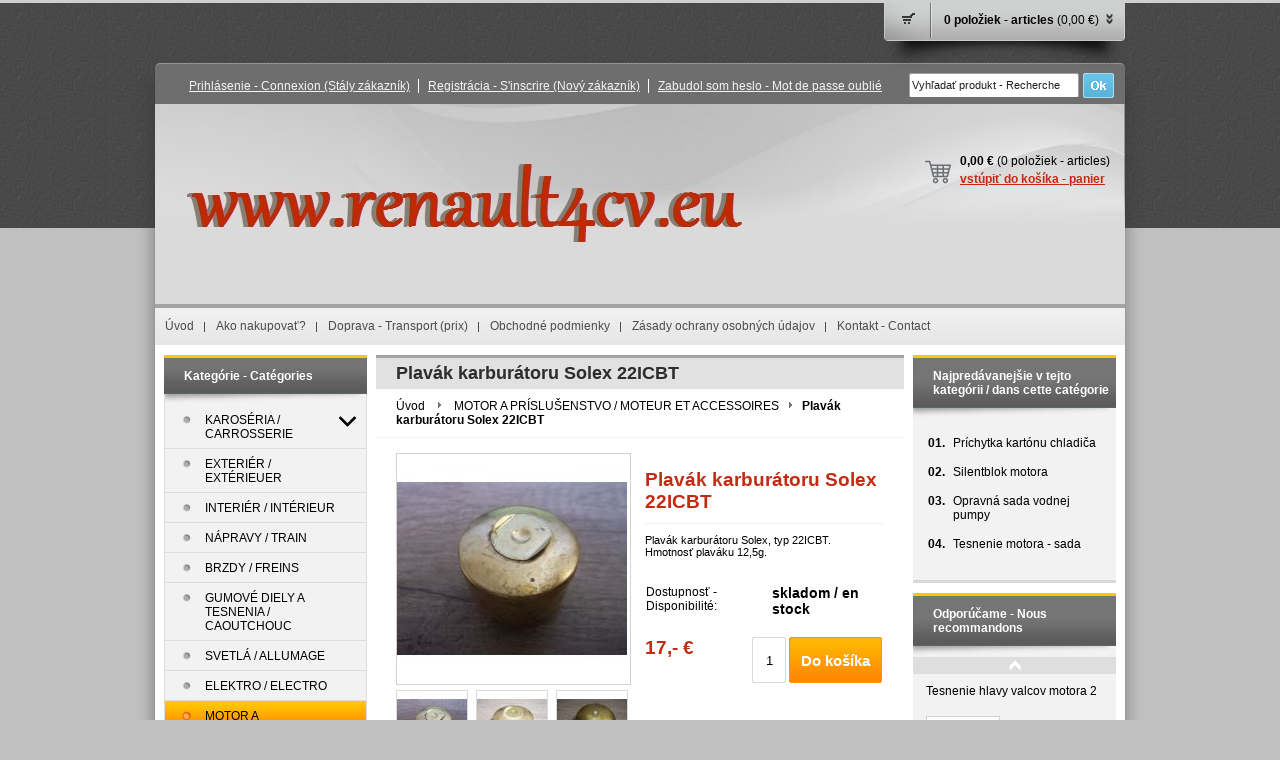

--- FILE ---
content_type: text/html; charset=UTF-8
request_url: http://www.shop.renault4cv.eu/kategoria-categorie/motor-a-prislusenstvo-moteur-et-accessoires/plavak-karburatoru-solex-22icbt/
body_size: 9396
content:
<!DOCTYPE html PUBLIC "-//W3C//DTD XHTML 1.0 Transitional//EN" "http://www.w3.org/TR/xhtml1/DTD/xhtml1-transitional.dtd">
<html xmlns="http://www.w3.org/1999/xhtml" xml:lang="sk" lang="sk">
<head>
	<title>www.shop.renault4cv.eu - MOTOR A PRÍSLUŠENSTVO / MOTEUR ET ACCESSOIRES - Plavák karburátoru Solex 22ICBT</title>
	<meta http-equiv="Content-Type" content="text/html; charset=utf-8" />		<meta name="author" content="www.shop.renault4cv.eu" />	<meta name="generator" content="Atomer.sk" />	
	<meta name="keywords" lang="sk" content="" />            <meta name="robots" content="index, follow" /><meta property="og:site_name" content="www.shop.renault4cv.eu" />
<meta property="og:title" content="www.shop.renault4cv.eu - MOTOR A PRÍSLUŠENSTVO / MOTEUR ET ACCESSOIRES - Plavák karburátoru Solex 22ICBT" />
<meta property="og:image" content="http://www.shop.renault4cv.eu" /><link rel="stylesheet" type="text/css" href="/user/15410/app-2357854295.css?v=1654514340" />
	<link rel="stylesheet" type="text/css" href="/layouts/default/css/own_design_css.php?v=1602496595" />
			   <link rel="stylesheet" type="text/css" href="/layouts/default/css/print_css.css" media="print" />	<script type="text/javascript">
		/* <![CDATA[ */
		var absolutCesta = '/';
		var vypredane = '54017';
		var skladom = '53488';
		var okno_vyska, okno_sirka;
		var imgCesta = 'user%2F15410%2Fupload%2Fstuff%2F';
		var nulova_cena_zobrazit_kupit = '0';
		var defaultnyVyrazVoVyhladavani = 'Vyhľadať produkt - Recherche';
		            var ZMEN_OBRAZOK_VARIANTU = true;
                            var ZOOMOVANIE_DETAIL = true;
        		/* ]]> */
	</script>
	<script type="text/javascript" src="/user/15410/app-3636189932.js?v=1762338869"></script>
<script type="text/javascript">
	/* <![CDATA[ */
	var vyrobca_prelozeny = 'vyrobca-producteur';
	/* ]]> */
</script>	<script type="text/javascript" src="/layouts/default/javascript/js_hlasky.php?v=1421142972"></script>
<script type="text/javascript">
	/* <![CDATA[ */
	$(document).ready(function(){
		startCheckPhone('tbPhone');
		//startCheckPhone('tbDPhone');
		//startCheckPhone('tbFPhone');
	});
	// Ak nemam pole s cislom tak je kontrola v poriadku
	function startCheckPhone(id_element) {
		if (!id_element) return true;
		var obj = $(document).find('#'+id_element);
		if (obj.length == 0) return true;
		if (obj.val() == '') {
			obj.val('');
		}
		$(obj).attr('autocomplete','off');
		$(obj).keyup(function() {
			checkPhoneMessage(obj,checkPhoneNumber(obj.val()));
		});
		$(obj).change(function() {
			checkPhoneMessage(obj,checkPhoneNumber(obj.val()));
		});
		$(obj).keyup();
	}
	function checkPhoneNumber(number) {
		var regexp = /^\+[0-9]{12}$/;
		if (number && regexp.test(number)) {
			return true;
		}				
		return false;
	}
	function checkPhoneMessage(obj,check) {
		if (!obj || obj.length == 0) return;
		var parent = $(obj).closest("tr");
		var msg = $('.phoneCMsg');
		var txt = '<tr class="phoneCMsg" style="color:red;"><td></td><td >Vaše telefónne číslo - numéro de téléphone au format international</td></tr>';
		if (!check && msg.length == 0) {
			parent.before(txt);
		} else if (check && msg.length) {
			msg.remove();
		}						
	}
	/* ]]> */
</script>
<script type="text/javascript">
	AtomerApp.text = {
		buttonIntoCardLoader: 'Pridávam',
		buttonIntoCardDone: 'Ďakujeme',
		packetaDeliveryPlaceDefaultText: 'Prosím vyberte si <a href="#">miesto vydania tovaru</a>'
	};
</script>	<script type="text/javascript">
		$(function() {
			// potrebne premenne pre JS funkciu zmenVelkostObrazka()
			// aktualna sira a vyska okna pri nacitani stranky
			okno_sirka = $(window).width();
			okno_vyska = $(window).height();			
			try {
				// inicializacia lightBox-u
				//$('#img a, .galeria a.gal').lightBox();
				$('#img a').lightBox();
				$('#tabObrazkyStred a.gal').lightBox();
				//$('a.gal').lightBox();
				$('a[rel="lightbox"]').lightBox();

				$(".tabs").tabs();
			} catch( err ) { }
		});
	</script>	<link rel="shortcut icon" type="image/x-icon" href="/user/15410/upload/favicon.ico?1448913822" />
	<link rel="icon" type="image/ico" href="/user/15410/upload/favicon.ico?1448913822" /> 			<meta name="viewport" content="width=device-width, initial-scale=1">
			<link rel="stylesheet" type="text/css" href="?v=0" media="all" /></head>
<body onload="helpInit();" class="" data-id-template="1" data-id-group="1">	<div id="fb-root"></div>
	<script type="text/javascript">
	/* <![CDATA[ */
		(function(d, s, id) {
		var js, fjs = d.getElementsByTagName(s)[0];
		if (d.getElementById(id)) {return;}
		js = d.createElement(s); js.id = id;
		js.src = "//connect.facebook.net/sk_SK/all.js#xfbml=1";
		fjs.parentNode.insertBefore(js, fjs);
	  }(document, 'script', 'facebook-jssdk'));
	/* ]]> */
	</script>
<!--[if lte IE 6]><script src="layouts/default/javascript/ie6.js"></script><script>window.onload=function(){e("layouts/default/javascript/ie6/")}</script><![endif]--><div id="helpbox"></div>		<script type="text/javascript">
		/* <![CDATA[ */
			function zapisVysunutie() {
				if($('.kosikVysuvaciKlikac .sipky').hasClass('up')) {
					$.post(absolutCesta+'ajax.php', {vysuvac: 'false'});
					$('.kosikVysuvaciKlikac .sipky').removeClass('up');
				} else {
					$.post(absolutCesta+'ajax.php', {vysuvac: 'true'});
					$('.kosikVysuvaciKlikac .sipky').addClass('up');
				}
			}
		/* ]]> */
		</script>
		<div id="kosikVysuvaci">
		<div id="kosikVysuvaciObsah">
			<div class="tovary"><div style="padding: 26px 0">		<p class="hlaska info" id="msg1">Nákupný košík je prázdny - Votre panier est vide		</p></div>			</div>
			<div class="suhrn">
				<div class="left">
					<strong>0 položiek - articles					</strong><br />
					Spolu - Total:<br />
					<strong class="cena_vysuvaci_spolu">0,00 €</strong>
				</div>
				<a rel="nofollow" href="/nakupny-kosik-panier/">Vstúpiť - Entrer</a>
			</div>
			<div class="endfloat"></div>
		</div>
		<div class="kosikVysuvaciKlikac">			<div id="skryTienKosikVysuvaci" ></div>
			<div class="obal ">
									<div class="pocetPoloziek">0 položiek - articles						 <span>(0,00 €)</span>
					</div>
					<div class="sipky">&nbsp;</div><a class="klikacLink" href="#" onclick="$('#kosikVysuvaciObsah').slideToggle('normal', zapisVysunutie()); return false;">&nbsp;</a>
			</div>
		</div>
	</div><div id="main" >
	<div class="pomocna"></div>
	<div class="hlavicka_obal"></div>
		<div id="background_top"><div class="page_top"></div></div>
	<div class="obal">
		<div class="hlavicka">
						<div id="background_top_image"></div>			<div class="hlavicka_vrch_obal">
				<div class="hlavicka_vrch">							<div class="odhlasovaci_formular">
								<div class="ucetLinky">
									<a href="/prihlasenie-connexion/" id="loginLink"  rel="nofollow">Prihlásenie - Connexion <span class="textik">(Stály zákazník)</span></a>
									<a href="/registracia-s-inscrire/" class="reg " rel="nofollow">Registrácia - S'inscrire <span class="textik">(Nový zákazník)</span></a>
									<a href="/zabudol-som-heslo-mot-de-passe-oublie/"  rel="nofollow">Zabudol som heslo - Mot de passe oublié</a>
								</div>
							</div>						<div class="vyhladavanie">	<form action="/vyhladavanie-recherche/" method="get">
		<div id="vyhladavanie">			<input type="text" class="textbox" name="search" value="Vyhľadať produkt - Recherche" onfocus="if(this.value=='Vyhľadať produkt - Recherche')this.value=''" onblur="if(this.value=='')this.value='Vyhľadať produkt - Recherche'" />
			<input type="submit" class="button" onmouseover="buttonClass(this)" onmouseout="buttonClass(this)" value="" />
		</div>
	</form>						</div>					<div class="endfloat"></div>
				</div>
			</div>
		</div>
		<div class="stred">
			<div class="stred_vnutro">
				<div class="hlavicka_spodok">
					<div class="logoKlik">
						<a href="/">						</a>
					</div><div class="kosik novyKosik419">
	<span>0,00 €</span> (0 položiek - articles)
	<a href="/nakupny-kosik-panier/" rel="nofollow">vstúpiť do košíka - panier</a>
</div>					<div class="endfloat"></div>
				</div>					<ul id="hlavneMenu">			
		<li class="first">
			<a  href="/uvod/">Úvod</a>		</li>			<li class="separator">&nbsp;</li>			
		<li >
			<a  href="/ako-nakupovat/">Ako nakupovať?</a>		</li>			<li class="separator">&nbsp;</li>			
		<li >
			<a  href="/doprava-transport-prix/">Doprava - Transport (prix)</a>		</li>			<li class="separator">&nbsp;</li>			
		<li >
			<a  href="/obchodne-podmienky/">Obchodné podmienky</a>		</li>			<li class="separator">&nbsp;</li>			
		<li >
			<a  href="/zasady-ochrany-osobnych-udajov/">Zásady ochrany osobných údajov</a>		</li>			<li class="separator">&nbsp;</li>			
		<li class="last">
			<a  href="/kontakt-contact/">Kontakt - Contact</a>		</li>					</ul>
					<div class="endfloat"></div>				<div class="stred_obsah">
					<div class="lavaStrana">							<div class="box kategorie">
								<span class="nadpis">
									Kategórie - Catégories									<span class="holder">
										<span>&nbsp;</span>
										<span>&nbsp;</span>
										<span>&nbsp;</span>
									</span>
								</span>
								<div class="nadpis_bottom"></div><ul class="kategorie0">	<li  class='cat_470908 first sub_sec rolled_up'><a href="/kategoria-categorie/karoseria-carrosserie/">
	<strong>KAROSÉRIA / CARROSSERIE</strong>		<span class="rollHandler rollOutHandler packed"></span></a><ul class="kategorie1">	<li  class='cat_474897 first'><a href="/kategoria-categorie/karoseria-carrosserie/podbehy-triangle-bas-de-caisse-triangles/">
	<strong>Podbehy, triangle / Bas de caisse, triangles</strong></a></li>
<li  class='cat_474903'><a href="/kategoria-categorie/karoseria-carrosserie/podlaha-vystuhy-plancher-de-caisse-traverses/">
	<strong>Podlaha, výstuhy / Plancher de caisse, traverses</strong></a></li>
<li  class='cat_474900'><a href="/kategoria-categorie/karoseria-carrosserie/predny-kufor-coffre-av/">
	<strong>Predný kufor / Coffre AV</strong></a></li>
<li  class='cat_474905'><a href="/kategoria-categorie/karoseria-carrosserie/blatniky-ailes/">
	<strong>Blatníky / Ailes</strong></a></li>
<li  class='cat_958424'><a href="/kategoria-categorie/karoseria-carrosserie/decouvrable/">
	<strong>Découvrable</strong></a></li>
<li  class='cat_1251810 last'><a href="/kategoria-categorie/karoseria-carrosserie/ine-autres/">
	<strong>Iné / Autres</strong></a></li>
</ul>
</li>
<li  class='cat_710837'><a href="/kategoria-categorie/exterier-exterieuer/">
	<strong>EXTERIÉR / EXTÉRIEUER</strong></a></li>
<li  class='cat_708285'><a href="/kategoria-categorie/interier-interieur/">
	<strong>INTERIÉR / INTÉRIEUR</strong></a></li>
<li  class='cat_543857'><a href="/kategoria-categorie/napravy-train/">
	<strong>NÁPRAVY / TRAIN</strong></a></li>
<li  class='cat_474885'><a href="/kategoria-categorie/brzdy-freins/">
	<strong>BRZDY / FREINS</strong></a></li>
<li  class='cat_474889'><a href="/kategoria-categorie/gumove-diely-a-tesnenia-caoutchouc/">
	<strong>GUMOVÉ DIELY A TESNENIA / CAOUTCHOUC</strong></a></li>
<li  class='cat_474891'><a href="/kategoria-categorie/svetla-allumage/">
	<strong>SVETLÁ / ALLUMAGE</strong></a></li>
<li  class='cat_707648'><a href="/kategoria-categorie/elektro-electro/">
	<strong>ELEKTRO / ELECTRO</strong></a></li>
<li  class='cat_474892 aktivna0'><a href="/kategoria-categorie/motor-a-prislusenstvo-moteur-et-accessoires/" class='aktivna'>
	<strong>MOTOR A PRÍSLUŠENSTVO / MOTEUR ET ACCESSOIRES</strong></a></li>
<li  class='cat_474887'><a href="/kategoria-categorie/ostatne-diely-autres-pieces/">
	<strong>OSTATNÉ DIELY / AUTRES PIECES</strong></a></li>
<li  class='cat_619336'><a href="/kategoria-categorie/dauphine/">
	<strong>Dauphine</strong></a></li>
<li  class='cat_854584 sub_sec rolled_up'><a href="/kategoria-categorie/renault-8/">
	<strong>Renault 8</strong>		<span class="rollHandler rollOutHandler packed"></span></a><ul class="kategorie1">	<li  class='cat_1288448 first'><a href="/kategoria-categorie/renault-8/karoseria/">
	<strong>Karoséria</strong></a></li>
<li  class='cat_1288449'><a href="/kategoria-categorie/renault-8/gumove-diely-a-tesnenia/">
	<strong>Gumové diely a tesnenia</strong></a></li>
<li  class='cat_1288451 last'><a href="/kategoria-categorie/renault-8/motor-a-prislusenstvo/">
	<strong>Motor a príslušenstvo</strong></a></li>
</ul>
</li>
<li  class='cat_1288450 last'><a href="/kategoria-categorie/renault-5/">
	<strong>Renault 5</strong></a></li>
</ul>
							</div>					</div>
					<div class="content">		<h1 class="nadpis_tovar">Plavák karburátoru Solex 22ICBT</h1>		<div class="hierarchia">				<span>
					<a href="/">Úvod</a>				</span><img src="/layouts/actinium/img/img_hierarchia.gif" alt="" />			<span><a href="/kategoria-categorie/motor-a-prislusenstvo-moteur-et-accessoires/">MOTOR A PRÍSLUŠENSTVO / MOTEUR ET ACCESSOIRES</a></span><img src="/layouts/actinium/img/img_hierarchia.gif" alt="" /><strong>Plavák karburátoru Solex 22ICBT</strong>			<div class="endfloat"></div>
		</div>		<script type="application/ld+json">
		{
		    "@context": "http://schema.org",
            "@type": "BreadcrumbList",
            "itemListElement":[{"@type": "ListItem","position": 1,"item":{ "@id" : "/", "name" : "Úvod"}}, {"@type": "ListItem","position": 2,"item":{ "@id" : "/kategoria-categorie/motor-a-prislusenstvo-moteur-et-accessoires/", "name" : "MOTOR A PRÍSLUŠENSTVO / MOTEUR ET ACCESSOIRES"}}]
		}
        </script>
        <div class="produkt-nahlad">
	<div class="galeria">
		<div class="obrazokObal " data-id-product="22369935">				<a class="zoomgal" id="obrKlik22369935" href="/user/15410/upload/stuff/resized/21864266_800-800-true.jpg" title="Plavák karburátoru Solex 22ICBT"
                   rel="gallery_zoom22369935">				<span id="status_flag">				</span><img src="/user/15410/upload/stuff/resized/21864266_230-230-true.jpg" data-id-obrazok="21864266" alt="Plavák karburátoru Solex 22ICBT" />
				<span class="lupa">&nbsp;</span>
			</a>
		</div>			<div class="dalsieObrazky">	<a title="Plavák karburátoru Solex 22ICBT" href="javascript:void(0);" rel="{gallery: 'gallery_zoom22369935', smallimage: '/user/15410/upload/stuff/resized/21864266_230-230-true.jpg', largeimage: '/user/15410/upload/stuff/resized/21864266_800-800-true.jpg'}">
		<img src="/user/15410/upload/stuff/resized/21864266_70-70-true.jpg" data-id-obrazok="21864266" alt="Plavák karburátoru Solex 22ICBT" />
	</a>	<a title="Plavák karburátoru Solex 22ICBT" href="javascript:void(0);" rel="{gallery: 'gallery_zoom22369935', smallimage: '/user/15410/upload/stuff/resized/21864267_230-230-true.jpg', largeimage: '/user/15410/upload/stuff/resized/21864267_800-800-true.jpg'}">
		<img src="/user/15410/upload/stuff/resized/21864267_70-70-true.jpg" data-id-obrazok="21864267" alt="Plavák karburátoru Solex 22ICBT" />
	</a>	<a title="Plavák karburátoru Solex 22ICBT" href="javascript:void(0);" rel="{gallery: 'gallery_zoom22369935', smallimage: '/user/15410/upload/stuff/resized/21864268_230-230-true.jpg', largeimage: '/user/15410/upload/stuff/resized/21864268_800-800-true.jpg'}">
		<img src="/user/15410/upload/stuff/resized/21864268_70-70-true.jpg" data-id-obrazok="21864268" alt="Plavák karburátoru Solex 22ICBT" />
	</a>			</div><a style="display:none" rel="{gallery: 'gallery_zoom22369935', smallimage: '', largeimage: ''}" id="fake_thumbail22369935" href="javascript:void(0);"></a>    </div>
	<div class="info">
		<div id="preloaderImage22369935" class="preloaderImage"><img src="/layouts/default/img/ajax-loader.gif" alt="" /></div>		<h2>Plavák karburátoru Solex 22ICBT</h2>			<div class="product_short_text"><p>Plavák karburátoru Solex, typ 22ICBT.</p>
<p>Hmotnosť plaváku 12,5g.</p></div>		<table class="info_table">				<tr class="catalog_id_row" id="catalog_id_row22369935" style="display: none;">
					<td>Kód - Code:</td>
					<td><strong id="catalog_id22369935"></strong></td>
				</tr>
				<tr class="empty_row">
					<td>&nbsp;</td>
				</tr>					<tr id="dodaciaDobaRiadok22369935">
						<td>Dostupnosť - Disponibilité:</td>
                        <td class="dostupnost d_onstock dos53488">
							<strong id="dodaciaDoba22369935"  style="color:#000000;" >skladom / en stock							</strong>
						</td>
					</tr>		</table>			<div class="cena" id="variant_price22369935">17,- €			</div>					<form action="/all4shop-akcie.php" method="get" class="frm_kupit"
						  id="frm_kupit22369935">
						<input class="textBoxCount" maxlength="4" name="plusPocet" type="text" value="1" title="Počet kusov - Nombre de pièces" />
						<input type="hidden" name="odkazujuca_linka" value="/kategoria-categorie/motor-a-prislusenstvo-moteur-et-accessoires/plavak-karburatoru-solex-22icbt/" />
						<input type="hidden" name="vloz_do_kosika_pocet" value="true" />
						<input type="hidden" name="id_tovar_akcia" value="22369935" />
					</form>					<a						class="btnKosik" id="btnKosik22369935" rel="nofollow"
						href="/all4shop-akcie.php?vloz_do_kosika&amp;id_tovar_akcia=22369935"
						onclick="$('#frm_kupit22369935').submit();return false;"
						title="Vložiť do košíka - Ajouter au panier" rel="nofollow">Do košíka</a>
							<div class="endfloat"></div>
        <div class="add-functions-wrap">            <div class="endfloat"></div>
        </div>	</div>
	<div class="endfloat"></div><script type="application/ld+json">
{
  "@context": "http://schema.org/",
  "@type": "Product",
  "name": "Plavák karburátoru Solex 22ICBT",  "image": "/user/15410/upload/stuff/resized/21864268_70-70-true.jpg",  "description": "Plavák karburátoru Solex, typ 22ICBT.
Hmotnosť plaváku 12,5g.",  "mpn": "22369935",
  "brand":{
    "@type": "Thing",
    "name": ""
  },  "offers":{
    "@type": "Offer",    "priceCurrency": "EUR",	"price": "17",    "itemCondition": "http://schema.org/NewCondition",    "availability": "http://schema.org/InStock",    "seller":{
      "@type": "Organization",
      "name": "www.shop.renault4cv.eu"
    }  }
}
</script>
	<div class="ostatne">		<h3>Súvisiace produkty / Produits proposés</h3><div class="produkt tlacidla">
		<span class="obrazokObal">
		<a href="/kategoria-categorie/motor-a-prislusenstvo-moteur-et-accessoires/ihlovy-ventil-karburatora/" title="Ihlový ventil karburátora"><img src="/user/15410/upload/stuff/resized/20481922_150-150-true.jpg" data-id-obrazok="20481922" alt="Ihlový ventil karburátora" />
</a>
	</span>
	<h2 class='nadpis'><a href='/kategoria-categorie/motor-a-prislusenstvo-moteur-et-accessoires/ihlovy-ventil-karburatora/' title='Ihlový ventil karburátora'><strong>Ihlový ventil karburátora</strong></a></h2>	
	<div class="bar">
		<div class="produkt_cena">		<span class="cena s_dph">15,45 €		</span>		</div>
					<div class="produkt_tlacitka">								<form action="/all4shop-akcie.php" method="get"
									  id="frm_kupit_20984770" class="">
									<input class="textBoxCount" maxlength="4" name="plusPocet" type="hidden" value="1" title="Počet kusov - Nombre de pièces" />                 
									<input type="hidden" name="odkazujuca_linka" value="http://www.shop.renault4cv.eu/kategoria-categorie/motor-a-prislusenstvo-moteur-et-accessoires/plavak-karburatoru-solex-22icbt/" />
									<input type="hidden" name="hashtags" value="" />
									<input type="hidden" name="vloz_do_kosika_pocet" value="true" />
									<input type="hidden" name="id_tovar_akcia" value="20984770" />
								</form>				
								<a class="btnKosik img_kosik" id="btnKosik_20984770"
								   href="/all4shop-akcie.php?vloz_do_kosika&amp;id_tovar_akcia=20984770"
								   onclick="$('#frm_kupit_20984770').submit();return false;"
								   title="Vložiť do košíka - Ajouter au panier" rel="nofollow"></a>				<div class="endfloat"></div>
			</div>	</div>
</div>
<div class="produkt druhy tlacidla">
		<span class="obrazokObal">
		<a href="/kategoria-categorie/motor-a-prislusenstvo-moteur-et-accessoires/karburator-solex-22icbt/" title="Karburátor SOLEX 22ICBT"><img src="/user/15410/upload/stuff/resized/10515895_150-150-true.jpg" data-id-obrazok="10515895" alt="Karburátor SOLEX 22ICBT" />
</a>
	</span>
	<h2 class='nadpis'><a href='/kategoria-categorie/motor-a-prislusenstvo-moteur-et-accessoires/karburator-solex-22icbt/' title='Karburátor SOLEX 22ICBT'><strong>Karburátor SOLEX 22ICBT</strong></a></h2>	
	<div class="bar">
		<div class="produkt_cena">		<span class="cena s_dph">410,97 €		</span>		</div>
					<div class="produkt_tlacitka">				<div class="endfloat"></div>
			</div>	</div>
</div>
<div class="produkt treti tlacidla">
		<span class="obrazokObal">
		<a href="/kategoria-categorie/motor-a-prislusenstvo-moteur-et-accessoires/sada-tesneni-karburatora-solex-22icbt/" title="Sada tesnení karburátora SOLEX 22ICBT"><img src="/user/15410/upload/stuff/resized/20481914_150-150-true.jpg" data-id-obrazok="20481914" alt="Sada tesnení karburátora SOLEX 22ICBT" />
</a>
	</span>
	<h2 class='nadpis'><a href='/kategoria-categorie/motor-a-prislusenstvo-moteur-et-accessoires/sada-tesneni-karburatora-solex-22icbt/' title='Sada tesnení karburátora SOLEX 22ICBT'><strong>Sada tesnení karburátora SOLEX 22ICBT</strong></a></h2>	
	<div class="bar">
		<div class="produkt_cena">		<span class="cena s_dph">14,83 €		</span>		</div>
					<div class="produkt_tlacitka">								<form action="/all4shop-akcie.php" method="get"
									  id="frm_kupit_20984764" class="">
									<input class="textBoxCount" maxlength="4" name="plusPocet" type="hidden" value="1" title="Počet kusov - Nombre de pièces" />                 
									<input type="hidden" name="odkazujuca_linka" value="http://www.shop.renault4cv.eu/kategoria-categorie/motor-a-prislusenstvo-moteur-et-accessoires/plavak-karburatoru-solex-22icbt/" />
									<input type="hidden" name="hashtags" value="" />
									<input type="hidden" name="vloz_do_kosika_pocet" value="true" />
									<input type="hidden" name="id_tovar_akcia" value="20984764" />
								</form>				
								<a class="btnKosik img_kosik" id="btnKosik_20984764"
								   href="/all4shop-akcie.php?vloz_do_kosika&amp;id_tovar_akcia=20984764"
								   onclick="$('#frm_kupit_20984764').submit();return false;"
								   title="Vložiť do košíka - Ajouter au panier" rel="nofollow"></a>				<div class="endfloat"></div>
			</div>	</div>
</div>
<div class="endfloat"></div>				<div class="endfloat"></div>		<h3>Produkty kupované spoločne s týmto produktom</h3><div class="produkt tlacidla">
		<span class="obrazokObal">
		<a href="/kategoria-categorie/gumove-diely-a-tesnenia-caoutchouc/gumovy-doraz-zadnej-kapoty/" title="Gumový doraz zadnej kapoty"><img src="/user/15410/upload/stuff/resized/15138468_150-150-true.jpg" data-id-obrazok="15138468" alt="Gumový doraz zadnej kapoty" />
</a>
	</span>
	<h2 class='nadpis'><a href='/kategoria-categorie/gumove-diely-a-tesnenia-caoutchouc/gumovy-doraz-zadnej-kapoty/' title='Gumový doraz zadnej kapoty'><strong>Gumový doraz zadnej kapoty</strong></a></h2>	
	<div class="bar">
		<div class="produkt_cena">		<span class="cena s_dph">1,24 €		</span>		</div>
					<div class="produkt_tlacitka">								<form action="/all4shop-akcie.php" method="get"
									  id="frm_kupit_15828366" class="">
									<input class="textBoxCount" maxlength="4" name="plusPocet" type="hidden" value="1" title="Počet kusov - Nombre de pièces" />                 
									<input type="hidden" name="odkazujuca_linka" value="http://www.shop.renault4cv.eu/kategoria-categorie/motor-a-prislusenstvo-moteur-et-accessoires/plavak-karburatoru-solex-22icbt/" />
									<input type="hidden" name="hashtags" value="" />
									<input type="hidden" name="vloz_do_kosika_pocet" value="true" />
									<input type="hidden" name="id_tovar_akcia" value="15828366" />
								</form>				
								<a class="btnKosik img_kosik" id="btnKosik_15828366"
								   href="/all4shop-akcie.php?vloz_do_kosika&amp;id_tovar_akcia=15828366"
								   onclick="$('#frm_kupit_15828366').submit();return false;"
								   title="Vložiť do košíka - Ajouter au panier" rel="nofollow"></a>				<div class="endfloat"></div>
			</div>	</div>
</div>
<div class="produkt druhy tlacidla">
		<span class="obrazokObal">
		<a href="/kategoria-categorie/gumove-diely-a-tesnenia-caoutchouc/prechodka-drziaka-naraznika/" title="Prechodka držiaka nárazníka"><img src="/user/15410/upload/stuff/resized/10307038_150-150-true.jpg" data-id-obrazok="10307038" alt="Prechodka držiaka nárazníka" />
</a>
	</span>
	<h2 class='nadpis'><a href='/kategoria-categorie/gumove-diely-a-tesnenia-caoutchouc/prechodka-drziaka-naraznika/' title='Prechodka držiaka nárazníka'><strong>Prechodka držiaka nárazníka</strong></a></h2>	
	<div class="bar">
		<div class="produkt_cena">		<span class="cena s_dph">4,12 €		</span>		</div>
					<div class="produkt_tlacitka">								<form action="/all4shop-akcie.php" method="get"
									  id="frm_kupit_13845258" class="">
									<input class="textBoxCount" maxlength="4" name="plusPocet" type="hidden" value="1" title="Počet kusov - Nombre de pièces" />                 
									<input type="hidden" name="odkazujuca_linka" value="http://www.shop.renault4cv.eu/kategoria-categorie/motor-a-prislusenstvo-moteur-et-accessoires/plavak-karburatoru-solex-22icbt/" />
									<input type="hidden" name="hashtags" value="" />
									<input type="hidden" name="vloz_do_kosika_pocet" value="true" />
									<input type="hidden" name="id_tovar_akcia" value="13845258" />
								</form>				
								<a class="btnKosik img_kosik" id="btnKosik_13845258"
								   href="/all4shop-akcie.php?vloz_do_kosika&amp;id_tovar_akcia=13845258"
								   onclick="$('#frm_kupit_13845258').submit();return false;"
								   title="Vložiť do košíka - Ajouter au panier" rel="nofollow"></a>				<div class="endfloat"></div>
			</div>	</div>
</div>
<div class="produkt treti tlacidla">
		<span class="obrazokObal">
		<a href="/kategoria-categorie/napravy-train/manzeta-zadnej-napravy-pri-prevodovke/" title="Manžeta zadnej nápravy - pri prevodovke"><span class="flag akcia"><span>Akcia</span></span><img src="/user/15410/upload/stuff/resized/9062962_150-150-true.jpg" data-id-obrazok="9062962" alt="Manžeta zadnej nápravy - pri prevodovke" />
</a>
	</span>
	<h2 class='nadpis'><a href='/kategoria-categorie/napravy-train/manzeta-zadnej-napravy-pri-prevodovke/' title='Manžeta zadnej nápravy - pri prevodovke'><strong>Manžeta zadnej nápravy - pri prevodovke</strong></a></h2>	
	<div class="bar">
		<div class="produkt_cena">		<span class="cena s_dph">17,51 €		</span>			<span class="oldprice s_dph">24,- €			</span>		</div>
					<div class="produkt_tlacitka">								<form action="/all4shop-akcie.php" method="get"
									  id="frm_kupit_12478995" class="">
									<input class="textBoxCount" maxlength="4" name="plusPocet" type="hidden" value="1" title="Počet kusov - Nombre de pièces" />                 
									<input type="hidden" name="odkazujuca_linka" value="http://www.shop.renault4cv.eu/kategoria-categorie/motor-a-prislusenstvo-moteur-et-accessoires/plavak-karburatoru-solex-22icbt/" />
									<input type="hidden" name="hashtags" value="" />
									<input type="hidden" name="vloz_do_kosika_pocet" value="true" />
									<input type="hidden" name="id_tovar_akcia" value="12478995" />
								</form>				
								<a class="btnKosik img_kosik" id="btnKosik_12478995"
								   href="/all4shop-akcie.php?vloz_do_kosika&amp;id_tovar_akcia=12478995"
								   onclick="$('#frm_kupit_12478995').submit();return false;"
								   title="Vložiť do košíka - Ajouter au panier" rel="nofollow"></a>				<div class="endfloat"></div>
			</div>	</div>
</div>
<div class="endfloat"></div>				<div class="endfloat"></div>	</div><script type="text/javascript">
	/* <![CDATA[ */
	$(document).ready(function(){
		$('#obrKlik, .zoomgal').jqzoom({
			zoomWidth: 400,
			zoomHeight: 400,
			xOffset: 20
		}); 
	});
	/* ]]> */
</script></div>					</div>
					<div class="pravaStrana">	<div class="box">
		<div class="vypis_najpredavanejsie">
			<span class="nadpis">Najpredávanejšie v tejto kategórii / dans cette catégorie</span>
			<div class="nadpis_bottom"></div>
			<ul><li><span class="cisielko">01.</span><a href="/kategoria-categorie/motor-a-prislusenstvo-moteur-et-accessoires/prichytka-kartonu-chladica/"><span class="nazov">Príchytka kartónu chladiča</span></a></li><li><span class="cisielko">02.</span><a href="/kategoria-categorie/motor-a-prislusenstvo-moteur-et-accessoires/silentblok-motora/"><span class="nazov">Silentblok motora</span></a></li><li><span class="cisielko">03.</span><a href="/kategoria-categorie/motor-a-prislusenstvo-moteur-et-accessoires/opravna-sada-vodnej-pumpy/"><span class="nazov">Opravná sada vodnej pumpy</span></a></li><li><span class="cisielko">04.</span><a href="/kategoria-categorie/motor-a-prislusenstvo-moteur-et-accessoires/tesnenie-motora-sada/"><span class="nazov">Tesnenie motora - sada</span></a></li>		</ul>
	</div></div>	<div class="box box_odporucane_produkty"><div class="vypis_odporucane"><span class="nadpis">Odporúčame - Nous recommandons</span><div class="nadpis_bottom"></div><a id="posunOdporucaneHore" class="posun hore" href="#">&nbsp;</a><div class="hidden"><div class="posuvac"><div class="produkt">
	<div class="nazov"><a href="/kategoria-categorie/motor-a-prislusenstvo-moteur-et-accessoires/tesnenie-hlavy-valcov-motora-2/" title="Tesnenie hlavy valcov motora 2">Tesnenie hlavy valcov motora 2</a></div>
	<span class="obrazokObal">
		<a href="/kategoria-categorie/motor-a-prislusenstvo-moteur-et-accessoires/tesnenie-hlavy-valcov-motora-2/" title="Tesnenie hlavy valcov motora 2"><span class="flag tip">&nbsp;</span><img src="/user/15410/upload/stuff/resized/30545349_72-64-true.jpg" data-id-obrazok="30545349" alt="Tesnenie hlavy valcov motora 2" />
</a>
	</span>
	
	<div class="bar">		<span class="cena s_dph">24,72 €		</span>		<div class="link"><a href="/kategoria-categorie/motor-a-prislusenstvo-moteur-et-accessoires/tesnenie-hlavy-valcov-motora-2/" title="Tesnenie hlavy valcov motora 2">Detail</a></div>
	</div>
</div>
<div class="produkt">
	<div class="nazov"><a href="/kategoria-categorie/motor-a-prislusenstvo-moteur-et-accessoires/tesnenie-hlavy-valcov-motora-1/" title="Tesnenie hlavy valcov motora 1">Tesnenie hlavy valcov motora 1</a></div>
	<span class="obrazokObal">
		<a href="/kategoria-categorie/motor-a-prislusenstvo-moteur-et-accessoires/tesnenie-hlavy-valcov-motora-1/" title="Tesnenie hlavy valcov motora 1"><span class="flag tip">&nbsp;</span><img src="/user/15410/upload/stuff/resized/30545350_72-64-true.jpg" data-id-obrazok="30545350" alt="Tesnenie hlavy valcov motora 1" />
</a>
	</span>
	
	<div class="bar">		<span class="cena s_dph">30,90 €		</span>		<div class="link"><a href="/kategoria-categorie/motor-a-prislusenstvo-moteur-et-accessoires/tesnenie-hlavy-valcov-motora-1/" title="Tesnenie hlavy valcov motora 1">Detail</a></div>
	</div>
</div>
</div></div><a class="posun dole" href="#" id="posunOdporucaneDole">&nbsp;</a></div></div>	<div class="box box_nove_produkty"><span class="nadpis">Novinky - Nouveautés</span><div class="nadpis_bottom"></div><div class="produkt">
	<div class="nazov"><a href="/kategoria-categorie/renault-8/karoseria/r8-plech-predneho-kufra/" title="R8 - plech predného kufra">R8 - plech predného kufra</a></div>
	<span class="obrazokObal">
		<a href="/kategoria-categorie/renault-8/karoseria/r8-plech-predneho-kufra/" title="R8 - plech predného kufra"><span class="flag novinka">&nbsp;</span><img src="/user/15410/upload/stuff/resized/28007014_72-64-true.jpg" data-id-obrazok="28007014" alt="R8 - plech predného kufra" />
</a>
	</span>
	
	<div class="bar">		<span class="cena s_dph">247,20 €		</span>		<div class="link"><a href="/kategoria-categorie/renault-8/karoseria/r8-plech-predneho-kufra/" title="R8 - plech predného kufra">Detail</a></div>
	</div>
</div>
<div class="produkt">
	<div class="nazov"><a href="/kategoria-categorie/karoseria-carrosserie/podbehy-triangle-bas-de-caisse-triangles/prechod-zadneho-stlpiku-karoserie-pravy/" title="Prechod zadného stĺpiku karosérie pravý">Prechod zadného stĺpiku karosérie pravý</a></div>
	<span class="obrazokObal">
		<a href="/kategoria-categorie/karoseria-carrosserie/podbehy-triangle-bas-de-caisse-triangles/prechod-zadneho-stlpiku-karoserie-pravy/" title="Prechod zadného stĺpiku karosérie pravý"><span class="flag novinka">&nbsp;</span><img src="/user/15410/upload/stuff/resized/29262618_72-64-true.jpg" data-id-obrazok="29262618" alt="Prechod zadného stĺpiku karosérie pravý" />
</a>
	</span>
	
	<div class="bar">		<span class="cena s_dph">37,08 €		</span>		<div class="link"><a href="/kategoria-categorie/karoseria-carrosserie/podbehy-triangle-bas-de-caisse-triangles/prechod-zadneho-stlpiku-karoserie-pravy/" title="Prechod zadného stĺpiku karosérie pravý">Detail</a></div>
	</div>
</div>
<div class="produkt">
	<div class="nazov"><a href="/kategoria-categorie/karoseria-carrosserie/podbehy-triangle-bas-de-caisse-triangles/predny-plech-predneho-stlpiku-lavy/" title="Predný plech predného stĺpiku ľavý">Predný plech predného stĺpiku ľavý</a></div>
	<span class="obrazokObal">
		<a href="/kategoria-categorie/karoseria-carrosserie/podbehy-triangle-bas-de-caisse-triangles/predny-plech-predneho-stlpiku-lavy/" title="Predný plech predného stĺpiku ľavý"><span class="flag novinka">&nbsp;</span><img src="/user/15410/upload/stuff/resized/28007033_72-64-true.jpg" data-id-obrazok="28007033" alt="Predný plech predného stĺpiku ľavý" />
</a>
	</span>
	
	<div class="bar">		<span class="cena s_dph">71,07 €		</span>		<div class="link"><a href="/kategoria-categorie/karoseria-carrosserie/podbehy-triangle-bas-de-caisse-triangles/predny-plech-predneho-stlpiku-lavy/" title="Predný plech predného stĺpiku ľavý">Detail</a></div>
	</div>
</div>
<div class="produkt">
	<div class="nazov"><a href="/kategoria-categorie/karoseria-carrosserie/podbehy-triangle-bas-de-caisse-triangles/prechod-zadneho-stlpiku-karoserie-lavy/" title="Prechod zadného stĺpiku karosérie ľavý">Prechod zadného stĺpiku karosérie ľavý</a></div>
	<span class="obrazokObal">
		<a href="/kategoria-categorie/karoseria-carrosserie/podbehy-triangle-bas-de-caisse-triangles/prechod-zadneho-stlpiku-karoserie-lavy/" title="Prechod zadného stĺpiku karosérie ľavý"><span class="flag novinka">&nbsp;</span><img src="/user/15410/upload/stuff/resized/29262613_72-64-true.jpg" data-id-obrazok="29262613" alt="Prechod zadného stĺpiku karosérie ľavý" />
</a>
	</span>
	
	<div class="bar">		<span class="cena s_dph">37,08 €		</span>		<div class="link"><a href="/kategoria-categorie/karoseria-carrosserie/podbehy-triangle-bas-de-caisse-triangles/prechod-zadneho-stlpiku-karoserie-lavy/" title="Prechod zadného stĺpiku karosérie ľavý">Detail</a></div>
	</div>
</div>
<div class="produkt">
	<div class="nazov"><a href="/kategoria-categorie/karoseria-carrosserie/podbehy-triangle-bas-de-caisse-triangles/predny-plech-predneho-stlpiku-pravy/" title="Predný plech predného stĺpiku pravý">Predný plech predného stĺpiku pravý</a></div>
	<span class="obrazokObal">
		<a href="/kategoria-categorie/karoseria-carrosserie/podbehy-triangle-bas-de-caisse-triangles/predny-plech-predneho-stlpiku-pravy/" title="Predný plech predného stĺpiku pravý"><span class="flag novinka">&nbsp;</span><img src="/user/15410/upload/stuff/resized/28007030_72-64-true.jpg" data-id-obrazok="28007030" alt="Predný plech predného stĺpiku pravý" />
</a>
	</span>
	
	<div class="bar">		<span class="cena s_dph">71,07 €		</span>		<div class="link"><a href="/kategoria-categorie/karoseria-carrosserie/podbehy-triangle-bas-de-caisse-triangles/predny-plech-predneho-stlpiku-pravy/" title="Predný plech predného stĺpiku pravý">Detail</a></div>
	</div>
</div>
</div>	<div class="box">
		<div class="vypisPrezerane">
			<span class="nadpis">Naposledy navštívené produkty</span>
			<div class="nadpis_bottom"></div><div class="produkt">
	<span class="obrazokObal">
		<a href="/kategoria-categorie/motor-a-prislusenstvo-moteur-et-accessoires/plavak-karburatoru-solex-22icbt/" title="Plavák karburátoru Solex 22ICBT"><img src="/user/15410/upload/stuff/resized/21864266_40-40-true.jpg" data-id-obrazok="21864266" alt="Plavák karburátoru Solex 22ICBT" />
</a>
	</span>
	<div class="nazov"><a href="/kategoria-categorie/motor-a-prislusenstvo-moteur-et-accessoires/plavak-karburatoru-solex-22icbt/" title="Plavák karburátoru Solex 22ICBT">Plavák karburátoru Solex 22ICBT</a></div>
	<div class="endfloat"></div>
</div>
			<a class="zrusit" href="#" rel="nofollow">Zrušiť históriu</a>
		</div>
	</div>	<div class="box">
		<div class="vypis_najpredavanejsie">
			<span class="nadpis">Najpredávanejšie</span>
			<div class="nadpis_bottom"></div>
			<ul><li><span class="cisielko">01.</span><a href="/kategoria-categorie/gumove-diely-a-tesnenia-caoutchouc/gumovy-doraz-dveri-na-stlpik/"><span class="nazov">Gumový doraz dverí na stĺpik</span></a></li><li><span class="cisielko">02.</span><a href="/kategoria-categorie/motor-a-prislusenstvo-moteur-et-accessoires/prichytka-kartonu-chladica/"><span class="nazov">Príchytka kartónu chladiča</span></a></li><li><span class="cisielko">03.</span><a href="/kategoria-categorie/gumove-diely-a-tesnenia-caoutchouc/gumovy-doraz-zadnej-kapoty/"><span class="nazov">Gumový doraz zadnej kapoty</span></a></li><li><span class="cisielko">04.</span><a href="/kategoria-categorie/gumove-diely-a-tesnenia-caoutchouc/doraz-zatvarania-dveri/"><span class="nazov">Doraz zatvárania dverí</span></a></li><li><span class="cisielko">05.</span><a href="/kategoria-categorie/gumove-diely-a-tesnenia-caoutchouc/gumovy-doraz-prednej-kapoty/"><span class="nazov">Gumový doraz prednej kapoty</span></a></li><li><span class="cisielko">06.</span><a href="/kategoria-categorie/karoseria-carrosserie/predny-kufor-coffre-av/predna-stena-kufra-face-av/"><span class="nazov">Predná stena kufra/face AV</span></a></li><li><span class="cisielko">07.</span><a href="/kategoria-categorie/karoseria-carrosserie/podlaha-vystuhy-plancher-de-caisse-traverses/sada-podlahy-pod-predne-sedadla-jeu-de-plancher-de-carosserie-5-pcs/"><span class="nazov">Sada podlahy pod predné sedadlá / Jeu de plancher de carosserie (5 pcs)</span></a></li><li><span class="cisielko">08.</span><a href="/kategoria-categorie/napravy-train/silentblok-prednej-napravy-9x21x21x17/"><span class="nazov">Silentblok prednej nápravy 9x21x21x17</span></a></li><li><span class="cisielko">09.</span><a href="/kategoria-categorie/gumove-diely-a-tesnenia-caoutchouc/prechodka-drziaka-naraznika/"><span class="nazov">Prechodka držiaka nárazníka</span></a></li><li><span class="cisielko">10.</span><a href="/kategoria-categorie/exterier-exterieuer/ozdobny-plech-pod-klucku-dveri/"><span class="nazov">Ozdobný plech pod kľučku dverí</span></a></li>		</ul>
	</div></div>					</div>
					<div class="endfloat"></div>
				</div>
				<div class="paticka">						<div class="left">						
						</div>
						<div class="right">
							<div class="loga"><p>   </p>							</div>
							<div class="copy">	
								Copyright 2016 - 2025 © www.shop.renault4cv.eu<div class="pata_dev">
	<a href="https://www.atomer.sk/" onclick="window.open(this.href); return false;">Tvorba e-shopov - Atomer.sk <img src="/layouts/default/img/new_window.gif" alt="" /></a>
</div>
							</div>
						</div>
						<div class="endfloat"></div>				</div>
			</div>
		</div>
		<div id="bottom"></div>
	</div>
		<div id="background_bottom">
		<div class="page_bottom"></div>
	</div>
</div><script src="https://www.google.com/recaptcha/api.js?render=explicit&onload=onLoadCallbackGrecaptcha"></script>		<script>
			// Ensure wrapper exists only once
			if (!document.getElementById('grecaptcha-wrapper')) {
				$('body').append($('<div id="grecaptcha-wrapper"></div>'));
			}
			var grecaptchaWindowResized = function() {
				var oneVisible = false;
				$('input[name=g-recaptcha-response]').each(function() {
					if ($(this).parent().is(":visible")) {
						oneVisible = true;
					}
				});
				if (oneVisible) {
					$('.grecaptcha-badge').css('visibility', 'visible');
				} else {
					$('.grecaptcha-badge').css('visibility', 'hidden');
				}
			};
			var grecaptchaTextMore = function(element) {
				$(element).closest('.g-recaptcha-text').addClass('visible');
            };
			var onLoadCallbackGrecaptcha = function(elementId) {
				try {
					if (typeof window._grecaptchaClientId === 'undefined') {
						var target = elementId || 'grecaptcha-wrapper';
						window._grecaptchaClientId = grecaptcha.render(target, {
							'sitekey':'6LcAhn4UAAAAALJduclSQ7lSq6hNMqFYj3IFJgJW',
							'badge': window.matchMedia("(max-width: 450px)").matches ? 'bottomleft' : 'bottomright',
							'size': 'invisible'
						});
					}
					grecaptcha.ready(function() {
						// Find all registered recaptcha inputs and execute per action
						var clientId = window._grecaptchaClientId;
						$('input[name=g-recaptcha-response][data-action]').each(function() {
							var $input = $(this);
							var action = $input.data('action');
							grecaptcha.execute(clientId, {action: action}).then(function(token) {
								$input.val(token);
							});
						});
						$(window).off('resize.grecaptcha').on('resize.grecaptcha', function() {
							//grecaptchaWindowResized();
						});
						//grecaptchaWindowResized();
					});
				} catch(e) {
					console.warn('reCAPTCHA init error', e);
				}
			};
		</script>
		<style>
			.grecaptcha-badge {
				visibility: hidden;
				z-index: 1;
				bottom: 115px !important;
			}
            .g-recaptcha-text {
                color: #7f8c8d;

            }
            .g-recaptcha-text .more {
                white-space: nowrap;
            }
            .g-recaptcha-text > div,
            .g-recaptcha-text.visible .more {
                display: none;
            }
            #registracia .g-recaptcha-text {
                padding-top: 6px;
                font-size: 12.5px;
            }
            #registracia .g-recaptcha-text.visible > div {
                display: inline;
            }
            #registracia_form .g-recaptcha-text {
                padding-top: 38px;
                font-size: 13px;
            }
            #registracia_form .g-recaptcha-text .more::before {
                content: "";
                display: block;
            }
            #registracia_form .g-recaptcha-text.visible > div {
                display: block;
                max-width: 360px;
                padding-top: 16px;
            }
			@media (max-width: 450px) {
				.grecaptcha-badge {
					bottom: 50px !important;
				}
			}
		</style>
		</body>
</html>

--- FILE ---
content_type: text/html; charset=UTF-8
request_url: http://www.shop.renault4cv.eu/kategoria-categorie/motor-a-prislusenstvo-moteur-et-accessoires/plavak-karburatoru-solex-22icbt/?v=0
body_size: 9394
content:
<!DOCTYPE html PUBLIC "-//W3C//DTD XHTML 1.0 Transitional//EN" "http://www.w3.org/TR/xhtml1/DTD/xhtml1-transitional.dtd">
<html xmlns="http://www.w3.org/1999/xhtml" xml:lang="sk" lang="sk">
<head>
	<title>www.shop.renault4cv.eu - MOTOR A PRÍSLUŠENSTVO / MOTEUR ET ACCESSOIRES - Plavák karburátoru Solex 22ICBT</title>
	<meta http-equiv="Content-Type" content="text/html; charset=utf-8" />		<meta name="author" content="www.shop.renault4cv.eu" />	<meta name="generator" content="Atomer.sk" />	
	<meta name="keywords" lang="sk" content="" />            <meta name="robots" content="index, follow" /><meta property="og:site_name" content="www.shop.renault4cv.eu" />
<meta property="og:title" content="www.shop.renault4cv.eu - MOTOR A PRÍSLUŠENSTVO / MOTEUR ET ACCESSOIRES - Plavák karburátoru Solex 22ICBT" />
<meta property="og:image" content="http://www.shop.renault4cv.eu" /><link rel="stylesheet" type="text/css" href="/user/15410/app-2357854295.css?v=1654514340" />
	<link rel="stylesheet" type="text/css" href="/layouts/default/css/own_design_css.php?v=1602496595" />
			   <link rel="stylesheet" type="text/css" href="/layouts/default/css/print_css.css" media="print" />	<script type="text/javascript">
		/* <![CDATA[ */
		var absolutCesta = '/';
		var vypredane = '54017';
		var skladom = '53488';
		var okno_vyska, okno_sirka;
		var imgCesta = 'user%2F15410%2Fupload%2Fstuff%2F';
		var nulova_cena_zobrazit_kupit = '0';
		var defaultnyVyrazVoVyhladavani = 'Vyhľadať produkt - Recherche';
		            var ZMEN_OBRAZOK_VARIANTU = true;
                            var ZOOMOVANIE_DETAIL = true;
        		/* ]]> */
	</script>
	<script type="text/javascript" src="/user/15410/app-3636189932.js?v=1762338869"></script>
<script type="text/javascript">
	/* <![CDATA[ */
	var vyrobca_prelozeny = 'vyrobca-producteur';
	/* ]]> */
</script>	<script type="text/javascript" src="/layouts/default/javascript/js_hlasky.php?v=1421142972"></script>
<script type="text/javascript">
	/* <![CDATA[ */
	$(document).ready(function(){
		startCheckPhone('tbPhone');
		//startCheckPhone('tbDPhone');
		//startCheckPhone('tbFPhone');
	});
	// Ak nemam pole s cislom tak je kontrola v poriadku
	function startCheckPhone(id_element) {
		if (!id_element) return true;
		var obj = $(document).find('#'+id_element);
		if (obj.length == 0) return true;
		if (obj.val() == '') {
			obj.val('');
		}
		$(obj).attr('autocomplete','off');
		$(obj).keyup(function() {
			checkPhoneMessage(obj,checkPhoneNumber(obj.val()));
		});
		$(obj).change(function() {
			checkPhoneMessage(obj,checkPhoneNumber(obj.val()));
		});
		$(obj).keyup();
	}
	function checkPhoneNumber(number) {
		var regexp = /^\+[0-9]{12}$/;
		if (number && regexp.test(number)) {
			return true;
		}				
		return false;
	}
	function checkPhoneMessage(obj,check) {
		if (!obj || obj.length == 0) return;
		var parent = $(obj).closest("tr");
		var msg = $('.phoneCMsg');
		var txt = '<tr class="phoneCMsg" style="color:red;"><td></td><td >Vaše telefónne číslo - numéro de téléphone au format international</td></tr>';
		if (!check && msg.length == 0) {
			parent.before(txt);
		} else if (check && msg.length) {
			msg.remove();
		}						
	}
	/* ]]> */
</script>
<script type="text/javascript">
	AtomerApp.text = {
		buttonIntoCardLoader: 'Pridávam',
		buttonIntoCardDone: 'Ďakujeme',
		packetaDeliveryPlaceDefaultText: 'Prosím vyberte si <a href="#">miesto vydania tovaru</a>'
	};
</script>	<script type="text/javascript">
		$(function() {
			// potrebne premenne pre JS funkciu zmenVelkostObrazka()
			// aktualna sira a vyska okna pri nacitani stranky
			okno_sirka = $(window).width();
			okno_vyska = $(window).height();			
			try {
				// inicializacia lightBox-u
				//$('#img a, .galeria a.gal').lightBox();
				$('#img a').lightBox();
				$('#tabObrazkyStred a.gal').lightBox();
				//$('a.gal').lightBox();
				$('a[rel="lightbox"]').lightBox();

				$(".tabs").tabs();
			} catch( err ) { }
		});
	</script>	<link rel="shortcut icon" type="image/x-icon" href="/user/15410/upload/favicon.ico?1448913822" />
	<link rel="icon" type="image/ico" href="/user/15410/upload/favicon.ico?1448913822" /> 			<meta name="viewport" content="width=device-width, initial-scale=1">
			<link rel="stylesheet" type="text/css" href="?v=0" media="all" /></head>
<body onload="helpInit();" class="" data-id-template="1" data-id-group="1">	<div id="fb-root"></div>
	<script type="text/javascript">
	/* <![CDATA[ */
		(function(d, s, id) {
		var js, fjs = d.getElementsByTagName(s)[0];
		if (d.getElementById(id)) {return;}
		js = d.createElement(s); js.id = id;
		js.src = "//connect.facebook.net/sk_SK/all.js#xfbml=1";
		fjs.parentNode.insertBefore(js, fjs);
	  }(document, 'script', 'facebook-jssdk'));
	/* ]]> */
	</script>
<!--[if lte IE 6]><script src="layouts/default/javascript/ie6.js"></script><script>window.onload=function(){e("layouts/default/javascript/ie6/")}</script><![endif]--><div id="helpbox"></div>		<script type="text/javascript">
		/* <![CDATA[ */
			function zapisVysunutie() {
				if($('.kosikVysuvaciKlikac .sipky').hasClass('up')) {
					$.post(absolutCesta+'ajax.php', {vysuvac: 'false'});
					$('.kosikVysuvaciKlikac .sipky').removeClass('up');
				} else {
					$.post(absolutCesta+'ajax.php', {vysuvac: 'true'});
					$('.kosikVysuvaciKlikac .sipky').addClass('up');
				}
			}
		/* ]]> */
		</script>
		<div id="kosikVysuvaci">
		<div id="kosikVysuvaciObsah">
			<div class="tovary"><div style="padding: 26px 0">		<p class="hlaska info" id="msg1">Nákupný košík je prázdny - Votre panier est vide		</p></div>			</div>
			<div class="suhrn">
				<div class="left">
					<strong>0 položiek - articles					</strong><br />
					Spolu - Total:<br />
					<strong class="cena_vysuvaci_spolu">0,00 €</strong>
				</div>
				<a rel="nofollow" href="/nakupny-kosik-panier/">Vstúpiť - Entrer</a>
			</div>
			<div class="endfloat"></div>
		</div>
		<div class="kosikVysuvaciKlikac">			<div id="skryTienKosikVysuvaci" ></div>
			<div class="obal ">
									<div class="pocetPoloziek">0 položiek - articles						 <span>(0,00 €)</span>
					</div>
					<div class="sipky">&nbsp;</div><a class="klikacLink" href="#" onclick="$('#kosikVysuvaciObsah').slideToggle('normal', zapisVysunutie()); return false;">&nbsp;</a>
			</div>
		</div>
	</div><div id="main" >
	<div class="pomocna"></div>
	<div class="hlavicka_obal"></div>
		<div id="background_top"><div class="page_top"></div></div>
	<div class="obal">
		<div class="hlavicka">
						<div id="background_top_image"></div>			<div class="hlavicka_vrch_obal">
				<div class="hlavicka_vrch">							<div class="odhlasovaci_formular">
								<div class="ucetLinky">
									<a href="/prihlasenie-connexion/" id="loginLink"  rel="nofollow">Prihlásenie - Connexion <span class="textik">(Stály zákazník)</span></a>
									<a href="/registracia-s-inscrire/" class="reg " rel="nofollow">Registrácia - S'inscrire <span class="textik">(Nový zákazník)</span></a>
									<a href="/zabudol-som-heslo-mot-de-passe-oublie/"  rel="nofollow">Zabudol som heslo - Mot de passe oublié</a>
								</div>
							</div>						<div class="vyhladavanie">	<form action="/vyhladavanie-recherche/" method="get">
		<div id="vyhladavanie">			<input type="text" class="textbox" name="search" value="Vyhľadať produkt - Recherche" onfocus="if(this.value=='Vyhľadať produkt - Recherche')this.value=''" onblur="if(this.value=='')this.value='Vyhľadať produkt - Recherche'" />
			<input type="submit" class="button" onmouseover="buttonClass(this)" onmouseout="buttonClass(this)" value="" />
		</div>
	</form>						</div>					<div class="endfloat"></div>
				</div>
			</div>
		</div>
		<div class="stred">
			<div class="stred_vnutro">
				<div class="hlavicka_spodok">
					<div class="logoKlik">
						<a href="/">						</a>
					</div><div class="kosik novyKosik419">
	<span>0,00 €</span> (0 položiek - articles)
	<a href="/nakupny-kosik-panier/" rel="nofollow">vstúpiť do košíka - panier</a>
</div>					<div class="endfloat"></div>
				</div>					<ul id="hlavneMenu">			
		<li class="first">
			<a  href="/uvod/">Úvod</a>		</li>			<li class="separator">&nbsp;</li>			
		<li >
			<a  href="/ako-nakupovat/">Ako nakupovať?</a>		</li>			<li class="separator">&nbsp;</li>			
		<li >
			<a  href="/doprava-transport-prix/">Doprava - Transport (prix)</a>		</li>			<li class="separator">&nbsp;</li>			
		<li >
			<a  href="/obchodne-podmienky/">Obchodné podmienky</a>		</li>			<li class="separator">&nbsp;</li>			
		<li >
			<a  href="/zasady-ochrany-osobnych-udajov/">Zásady ochrany osobných údajov</a>		</li>			<li class="separator">&nbsp;</li>			
		<li class="last">
			<a  href="/kontakt-contact/">Kontakt - Contact</a>		</li>					</ul>
					<div class="endfloat"></div>				<div class="stred_obsah">
					<div class="lavaStrana">							<div class="box kategorie">
								<span class="nadpis">
									Kategórie - Catégories									<span class="holder">
										<span>&nbsp;</span>
										<span>&nbsp;</span>
										<span>&nbsp;</span>
									</span>
								</span>
								<div class="nadpis_bottom"></div><ul class="kategorie0">	<li  class='cat_470908 first sub_sec rolled_up'><a href="/kategoria-categorie/karoseria-carrosserie/">
	<strong>KAROSÉRIA / CARROSSERIE</strong>		<span class="rollHandler rollOutHandler packed"></span></a><ul class="kategorie1">	<li  class='cat_474897 first'><a href="/kategoria-categorie/karoseria-carrosserie/podbehy-triangle-bas-de-caisse-triangles/">
	<strong>Podbehy, triangle / Bas de caisse, triangles</strong></a></li>
<li  class='cat_474903'><a href="/kategoria-categorie/karoseria-carrosserie/podlaha-vystuhy-plancher-de-caisse-traverses/">
	<strong>Podlaha, výstuhy / Plancher de caisse, traverses</strong></a></li>
<li  class='cat_474900'><a href="/kategoria-categorie/karoseria-carrosserie/predny-kufor-coffre-av/">
	<strong>Predný kufor / Coffre AV</strong></a></li>
<li  class='cat_474905'><a href="/kategoria-categorie/karoseria-carrosserie/blatniky-ailes/">
	<strong>Blatníky / Ailes</strong></a></li>
<li  class='cat_958424'><a href="/kategoria-categorie/karoseria-carrosserie/decouvrable/">
	<strong>Découvrable</strong></a></li>
<li  class='cat_1251810 last'><a href="/kategoria-categorie/karoseria-carrosserie/ine-autres/">
	<strong>Iné / Autres</strong></a></li>
</ul>
</li>
<li  class='cat_710837'><a href="/kategoria-categorie/exterier-exterieuer/">
	<strong>EXTERIÉR / EXTÉRIEUER</strong></a></li>
<li  class='cat_708285'><a href="/kategoria-categorie/interier-interieur/">
	<strong>INTERIÉR / INTÉRIEUR</strong></a></li>
<li  class='cat_543857'><a href="/kategoria-categorie/napravy-train/">
	<strong>NÁPRAVY / TRAIN</strong></a></li>
<li  class='cat_474885'><a href="/kategoria-categorie/brzdy-freins/">
	<strong>BRZDY / FREINS</strong></a></li>
<li  class='cat_474889'><a href="/kategoria-categorie/gumove-diely-a-tesnenia-caoutchouc/">
	<strong>GUMOVÉ DIELY A TESNENIA / CAOUTCHOUC</strong></a></li>
<li  class='cat_474891'><a href="/kategoria-categorie/svetla-allumage/">
	<strong>SVETLÁ / ALLUMAGE</strong></a></li>
<li  class='cat_707648'><a href="/kategoria-categorie/elektro-electro/">
	<strong>ELEKTRO / ELECTRO</strong></a></li>
<li  class='cat_474892 aktivna0'><a href="/kategoria-categorie/motor-a-prislusenstvo-moteur-et-accessoires/" class='aktivna'>
	<strong>MOTOR A PRÍSLUŠENSTVO / MOTEUR ET ACCESSOIRES</strong></a></li>
<li  class='cat_474887'><a href="/kategoria-categorie/ostatne-diely-autres-pieces/">
	<strong>OSTATNÉ DIELY / AUTRES PIECES</strong></a></li>
<li  class='cat_619336'><a href="/kategoria-categorie/dauphine/">
	<strong>Dauphine</strong></a></li>
<li  class='cat_854584 sub_sec rolled_up'><a href="/kategoria-categorie/renault-8/">
	<strong>Renault 8</strong>		<span class="rollHandler rollOutHandler packed"></span></a><ul class="kategorie1">	<li  class='cat_1288448 first'><a href="/kategoria-categorie/renault-8/karoseria/">
	<strong>Karoséria</strong></a></li>
<li  class='cat_1288449'><a href="/kategoria-categorie/renault-8/gumove-diely-a-tesnenia/">
	<strong>Gumové diely a tesnenia</strong></a></li>
<li  class='cat_1288451 last'><a href="/kategoria-categorie/renault-8/motor-a-prislusenstvo/">
	<strong>Motor a príslušenstvo</strong></a></li>
</ul>
</li>
<li  class='cat_1288450 last'><a href="/kategoria-categorie/renault-5/">
	<strong>Renault 5</strong></a></li>
</ul>
							</div>					</div>
					<div class="content">		<h1 class="nadpis_tovar">Plavák karburátoru Solex 22ICBT</h1>		<div class="hierarchia">				<span>
					<a href="/">Úvod</a>				</span><img src="/layouts/actinium/img/img_hierarchia.gif" alt="" />			<span><a href="/kategoria-categorie/motor-a-prislusenstvo-moteur-et-accessoires/">MOTOR A PRÍSLUŠENSTVO / MOTEUR ET ACCESSOIRES</a></span><img src="/layouts/actinium/img/img_hierarchia.gif" alt="" /><strong>Plavák karburátoru Solex 22ICBT</strong>			<div class="endfloat"></div>
		</div>		<script type="application/ld+json">
		{
		    "@context": "http://schema.org",
            "@type": "BreadcrumbList",
            "itemListElement":[{"@type": "ListItem","position": 1,"item":{ "@id" : "/", "name" : "Úvod"}}, {"@type": "ListItem","position": 2,"item":{ "@id" : "/kategoria-categorie/motor-a-prislusenstvo-moteur-et-accessoires/", "name" : "MOTOR A PRÍSLUŠENSTVO / MOTEUR ET ACCESSOIRES"}}]
		}
        </script>
        <div class="produkt-nahlad">
	<div class="galeria">
		<div class="obrazokObal " data-id-product="22369935">				<a class="zoomgal" id="obrKlik22369935" href="/user/15410/upload/stuff/resized/21864266_800-800-true.jpg" title="Plavák karburátoru Solex 22ICBT"
                   rel="gallery_zoom22369935">				<span id="status_flag">				</span><img src="/user/15410/upload/stuff/resized/21864266_230-230-true.jpg" data-id-obrazok="21864266" alt="Plavák karburátoru Solex 22ICBT" />
				<span class="lupa">&nbsp;</span>
			</a>
		</div>			<div class="dalsieObrazky">	<a title="Plavák karburátoru Solex 22ICBT" href="javascript:void(0);" rel="{gallery: 'gallery_zoom22369935', smallimage: '/user/15410/upload/stuff/resized/21864266_230-230-true.jpg', largeimage: '/user/15410/upload/stuff/resized/21864266_800-800-true.jpg'}">
		<img src="/user/15410/upload/stuff/resized/21864266_70-70-true.jpg" data-id-obrazok="21864266" alt="Plavák karburátoru Solex 22ICBT" />
	</a>	<a title="Plavák karburátoru Solex 22ICBT" href="javascript:void(0);" rel="{gallery: 'gallery_zoom22369935', smallimage: '/user/15410/upload/stuff/resized/21864267_230-230-true.jpg', largeimage: '/user/15410/upload/stuff/resized/21864267_800-800-true.jpg'}">
		<img src="/user/15410/upload/stuff/resized/21864267_70-70-true.jpg" data-id-obrazok="21864267" alt="Plavák karburátoru Solex 22ICBT" />
	</a>	<a title="Plavák karburátoru Solex 22ICBT" href="javascript:void(0);" rel="{gallery: 'gallery_zoom22369935', smallimage: '/user/15410/upload/stuff/resized/21864268_230-230-true.jpg', largeimage: '/user/15410/upload/stuff/resized/21864268_800-800-true.jpg'}">
		<img src="/user/15410/upload/stuff/resized/21864268_70-70-true.jpg" data-id-obrazok="21864268" alt="Plavák karburátoru Solex 22ICBT" />
	</a>			</div><a style="display:none" rel="{gallery: 'gallery_zoom22369935', smallimage: '', largeimage: ''}" id="fake_thumbail22369935" href="javascript:void(0);"></a>    </div>
	<div class="info">
		<div id="preloaderImage22369935" class="preloaderImage"><img src="/layouts/default/img/ajax-loader.gif" alt="" /></div>		<h2>Plavák karburátoru Solex 22ICBT</h2>			<div class="product_short_text"><p>Plavák karburátoru Solex, typ 22ICBT.</p>
<p>Hmotnosť plaváku 12,5g.</p></div>		<table class="info_table">				<tr class="catalog_id_row" id="catalog_id_row22369935" style="display: none;">
					<td>Kód - Code:</td>
					<td><strong id="catalog_id22369935"></strong></td>
				</tr>
				<tr class="empty_row">
					<td>&nbsp;</td>
				</tr>					<tr id="dodaciaDobaRiadok22369935">
						<td>Dostupnosť - Disponibilité:</td>
                        <td class="dostupnost d_onstock dos53488">
							<strong id="dodaciaDoba22369935"  style="color:#000000;" >skladom / en stock							</strong>
						</td>
					</tr>		</table>			<div class="cena" id="variant_price22369935">17,- €			</div>					<form action="/all4shop-akcie.php" method="get" class="frm_kupit"
						  id="frm_kupit22369935">
						<input class="textBoxCount" maxlength="4" name="plusPocet" type="text" value="1" title="Počet kusov - Nombre de pièces" />
						<input type="hidden" name="odkazujuca_linka" value="/kategoria-categorie/motor-a-prislusenstvo-moteur-et-accessoires/plavak-karburatoru-solex-22icbt/" />
						<input type="hidden" name="vloz_do_kosika_pocet" value="true" />
						<input type="hidden" name="id_tovar_akcia" value="22369935" />
					</form>					<a						class="btnKosik" id="btnKosik22369935" rel="nofollow"
						href="/all4shop-akcie.php?vloz_do_kosika&amp;id_tovar_akcia=22369935"
						onclick="$('#frm_kupit22369935').submit();return false;"
						title="Vložiť do košíka - Ajouter au panier" rel="nofollow">Do košíka</a>
							<div class="endfloat"></div>
        <div class="add-functions-wrap">            <div class="endfloat"></div>
        </div>	</div>
	<div class="endfloat"></div><script type="application/ld+json">
{
  "@context": "http://schema.org/",
  "@type": "Product",
  "name": "Plavák karburátoru Solex 22ICBT",  "image": "/user/15410/upload/stuff/resized/21864268_70-70-true.jpg",  "description": "Plavák karburátoru Solex, typ 22ICBT.
Hmotnosť plaváku 12,5g.",  "mpn": "22369935",
  "brand":{
    "@type": "Thing",
    "name": ""
  },  "offers":{
    "@type": "Offer",    "priceCurrency": "EUR",	"price": "17",    "itemCondition": "http://schema.org/NewCondition",    "availability": "http://schema.org/InStock",    "seller":{
      "@type": "Organization",
      "name": "www.shop.renault4cv.eu"
    }  }
}
</script>
	<div class="ostatne">		<h3>Súvisiace produkty / Produits proposés</h3><div class="produkt tlacidla">
		<span class="obrazokObal">
		<a href="/kategoria-categorie/motor-a-prislusenstvo-moteur-et-accessoires/ihlovy-ventil-karburatora/" title="Ihlový ventil karburátora"><img src="/user/15410/upload/stuff/resized/20481922_150-150-true.jpg" data-id-obrazok="20481922" alt="Ihlový ventil karburátora" />
</a>
	</span>
	<h2 class='nadpis'><a href='/kategoria-categorie/motor-a-prislusenstvo-moteur-et-accessoires/ihlovy-ventil-karburatora/' title='Ihlový ventil karburátora'><strong>Ihlový ventil karburátora</strong></a></h2>	
	<div class="bar">
		<div class="produkt_cena">		<span class="cena s_dph">15,45 €		</span>		</div>
					<div class="produkt_tlacitka">								<form action="/all4shop-akcie.php" method="get"
									  id="frm_kupit_20984770" class="">
									<input class="textBoxCount" maxlength="4" name="plusPocet" type="hidden" value="1" title="Počet kusov - Nombre de pièces" />                 
									<input type="hidden" name="odkazujuca_linka" value="http://www.shop.renault4cv.eu/kategoria-categorie/motor-a-prislusenstvo-moteur-et-accessoires/plavak-karburatoru-solex-22icbt/?v=0" />
									<input type="hidden" name="hashtags" value="" />
									<input type="hidden" name="vloz_do_kosika_pocet" value="true" />
									<input type="hidden" name="id_tovar_akcia" value="20984770" />
								</form>				
								<a class="btnKosik img_kosik" id="btnKosik_20984770"
								   href="/all4shop-akcie.php?vloz_do_kosika&amp;id_tovar_akcia=20984770"
								   onclick="$('#frm_kupit_20984770').submit();return false;"
								   title="Vložiť do košíka - Ajouter au panier" rel="nofollow"></a>				<div class="endfloat"></div>
			</div>	</div>
</div>
<div class="produkt druhy tlacidla">
		<span class="obrazokObal">
		<a href="/kategoria-categorie/motor-a-prislusenstvo-moteur-et-accessoires/karburator-solex-22icbt/" title="Karburátor SOLEX 22ICBT"><img src="/user/15410/upload/stuff/resized/10515895_150-150-true.jpg" data-id-obrazok="10515895" alt="Karburátor SOLEX 22ICBT" />
</a>
	</span>
	<h2 class='nadpis'><a href='/kategoria-categorie/motor-a-prislusenstvo-moteur-et-accessoires/karburator-solex-22icbt/' title='Karburátor SOLEX 22ICBT'><strong>Karburátor SOLEX 22ICBT</strong></a></h2>	
	<div class="bar">
		<div class="produkt_cena">		<span class="cena s_dph">410,97 €		</span>		</div>
					<div class="produkt_tlacitka">				<div class="endfloat"></div>
			</div>	</div>
</div>
<div class="produkt treti tlacidla">
		<span class="obrazokObal">
		<a href="/kategoria-categorie/motor-a-prislusenstvo-moteur-et-accessoires/sada-tesneni-karburatora-solex-22icbt/" title="Sada tesnení karburátora SOLEX 22ICBT"><img src="/user/15410/upload/stuff/resized/20481914_150-150-true.jpg" data-id-obrazok="20481914" alt="Sada tesnení karburátora SOLEX 22ICBT" />
</a>
	</span>
	<h2 class='nadpis'><a href='/kategoria-categorie/motor-a-prislusenstvo-moteur-et-accessoires/sada-tesneni-karburatora-solex-22icbt/' title='Sada tesnení karburátora SOLEX 22ICBT'><strong>Sada tesnení karburátora SOLEX 22ICBT</strong></a></h2>	
	<div class="bar">
		<div class="produkt_cena">		<span class="cena s_dph">14,83 €		</span>		</div>
					<div class="produkt_tlacitka">								<form action="/all4shop-akcie.php" method="get"
									  id="frm_kupit_20984764" class="">
									<input class="textBoxCount" maxlength="4" name="plusPocet" type="hidden" value="1" title="Počet kusov - Nombre de pièces" />                 
									<input type="hidden" name="odkazujuca_linka" value="http://www.shop.renault4cv.eu/kategoria-categorie/motor-a-prislusenstvo-moteur-et-accessoires/plavak-karburatoru-solex-22icbt/?v=0" />
									<input type="hidden" name="hashtags" value="" />
									<input type="hidden" name="vloz_do_kosika_pocet" value="true" />
									<input type="hidden" name="id_tovar_akcia" value="20984764" />
								</form>				
								<a class="btnKosik img_kosik" id="btnKosik_20984764"
								   href="/all4shop-akcie.php?vloz_do_kosika&amp;id_tovar_akcia=20984764"
								   onclick="$('#frm_kupit_20984764').submit();return false;"
								   title="Vložiť do košíka - Ajouter au panier" rel="nofollow"></a>				<div class="endfloat"></div>
			</div>	</div>
</div>
<div class="endfloat"></div>				<div class="endfloat"></div>		<h3>Produkty kupované spoločne s týmto produktom</h3><div class="produkt tlacidla">
		<span class="obrazokObal">
		<a href="/kategoria-categorie/gumove-diely-a-tesnenia-caoutchouc/gumovy-doraz-zadnej-kapoty/" title="Gumový doraz zadnej kapoty"><img src="/user/15410/upload/stuff/resized/15138468_150-150-true.jpg" data-id-obrazok="15138468" alt="Gumový doraz zadnej kapoty" />
</a>
	</span>
	<h2 class='nadpis'><a href='/kategoria-categorie/gumove-diely-a-tesnenia-caoutchouc/gumovy-doraz-zadnej-kapoty/' title='Gumový doraz zadnej kapoty'><strong>Gumový doraz zadnej kapoty</strong></a></h2>	
	<div class="bar">
		<div class="produkt_cena">		<span class="cena s_dph">1,24 €		</span>		</div>
					<div class="produkt_tlacitka">								<form action="/all4shop-akcie.php" method="get"
									  id="frm_kupit_15828366" class="">
									<input class="textBoxCount" maxlength="4" name="plusPocet" type="hidden" value="1" title="Počet kusov - Nombre de pièces" />                 
									<input type="hidden" name="odkazujuca_linka" value="http://www.shop.renault4cv.eu/kategoria-categorie/motor-a-prislusenstvo-moteur-et-accessoires/plavak-karburatoru-solex-22icbt/?v=0" />
									<input type="hidden" name="hashtags" value="" />
									<input type="hidden" name="vloz_do_kosika_pocet" value="true" />
									<input type="hidden" name="id_tovar_akcia" value="15828366" />
								</form>				
								<a class="btnKosik img_kosik" id="btnKosik_15828366"
								   href="/all4shop-akcie.php?vloz_do_kosika&amp;id_tovar_akcia=15828366"
								   onclick="$('#frm_kupit_15828366').submit();return false;"
								   title="Vložiť do košíka - Ajouter au panier" rel="nofollow"></a>				<div class="endfloat"></div>
			</div>	</div>
</div>
<div class="produkt druhy tlacidla">
		<span class="obrazokObal">
		<a href="/kategoria-categorie/gumove-diely-a-tesnenia-caoutchouc/prechodka-drziaka-naraznika/" title="Prechodka držiaka nárazníka"><img src="/user/15410/upload/stuff/resized/10307038_150-150-true.jpg" data-id-obrazok="10307038" alt="Prechodka držiaka nárazníka" />
</a>
	</span>
	<h2 class='nadpis'><a href='/kategoria-categorie/gumove-diely-a-tesnenia-caoutchouc/prechodka-drziaka-naraznika/' title='Prechodka držiaka nárazníka'><strong>Prechodka držiaka nárazníka</strong></a></h2>	
	<div class="bar">
		<div class="produkt_cena">		<span class="cena s_dph">4,12 €		</span>		</div>
					<div class="produkt_tlacitka">								<form action="/all4shop-akcie.php" method="get"
									  id="frm_kupit_13845258" class="">
									<input class="textBoxCount" maxlength="4" name="plusPocet" type="hidden" value="1" title="Počet kusov - Nombre de pièces" />                 
									<input type="hidden" name="odkazujuca_linka" value="http://www.shop.renault4cv.eu/kategoria-categorie/motor-a-prislusenstvo-moteur-et-accessoires/plavak-karburatoru-solex-22icbt/?v=0" />
									<input type="hidden" name="hashtags" value="" />
									<input type="hidden" name="vloz_do_kosika_pocet" value="true" />
									<input type="hidden" name="id_tovar_akcia" value="13845258" />
								</form>				
								<a class="btnKosik img_kosik" id="btnKosik_13845258"
								   href="/all4shop-akcie.php?vloz_do_kosika&amp;id_tovar_akcia=13845258"
								   onclick="$('#frm_kupit_13845258').submit();return false;"
								   title="Vložiť do košíka - Ajouter au panier" rel="nofollow"></a>				<div class="endfloat"></div>
			</div>	</div>
</div>
<div class="produkt treti tlacidla">
		<span class="obrazokObal">
		<a href="/kategoria-categorie/napravy-train/manzeta-zadnej-napravy-pri-prevodovke/" title="Manžeta zadnej nápravy - pri prevodovke"><span class="flag akcia"><span>Akcia</span></span><img src="/user/15410/upload/stuff/resized/9062962_150-150-true.jpg" data-id-obrazok="9062962" alt="Manžeta zadnej nápravy - pri prevodovke" />
</a>
	</span>
	<h2 class='nadpis'><a href='/kategoria-categorie/napravy-train/manzeta-zadnej-napravy-pri-prevodovke/' title='Manžeta zadnej nápravy - pri prevodovke'><strong>Manžeta zadnej nápravy - pri prevodovke</strong></a></h2>	
	<div class="bar">
		<div class="produkt_cena">		<span class="cena s_dph">17,51 €		</span>			<span class="oldprice s_dph">24,- €			</span>		</div>
					<div class="produkt_tlacitka">								<form action="/all4shop-akcie.php" method="get"
									  id="frm_kupit_12478995" class="">
									<input class="textBoxCount" maxlength="4" name="plusPocet" type="hidden" value="1" title="Počet kusov - Nombre de pièces" />                 
									<input type="hidden" name="odkazujuca_linka" value="http://www.shop.renault4cv.eu/kategoria-categorie/motor-a-prislusenstvo-moteur-et-accessoires/plavak-karburatoru-solex-22icbt/?v=0" />
									<input type="hidden" name="hashtags" value="" />
									<input type="hidden" name="vloz_do_kosika_pocet" value="true" />
									<input type="hidden" name="id_tovar_akcia" value="12478995" />
								</form>				
								<a class="btnKosik img_kosik" id="btnKosik_12478995"
								   href="/all4shop-akcie.php?vloz_do_kosika&amp;id_tovar_akcia=12478995"
								   onclick="$('#frm_kupit_12478995').submit();return false;"
								   title="Vložiť do košíka - Ajouter au panier" rel="nofollow"></a>				<div class="endfloat"></div>
			</div>	</div>
</div>
<div class="endfloat"></div>				<div class="endfloat"></div>	</div><script type="text/javascript">
	/* <![CDATA[ */
	$(document).ready(function(){
		$('#obrKlik, .zoomgal').jqzoom({
			zoomWidth: 400,
			zoomHeight: 400,
			xOffset: 20
		}); 
	});
	/* ]]> */
</script></div>					</div>
					<div class="pravaStrana">	<div class="box">
		<div class="vypis_najpredavanejsie">
			<span class="nadpis">Najpredávanejšie v tejto kategórii / dans cette catégorie</span>
			<div class="nadpis_bottom"></div>
			<ul><li><span class="cisielko">01.</span><a href="/kategoria-categorie/motor-a-prislusenstvo-moteur-et-accessoires/prichytka-kartonu-chladica/"><span class="nazov">Príchytka kartónu chladiča</span></a></li><li><span class="cisielko">02.</span><a href="/kategoria-categorie/motor-a-prislusenstvo-moteur-et-accessoires/silentblok-motora/"><span class="nazov">Silentblok motora</span></a></li><li><span class="cisielko">03.</span><a href="/kategoria-categorie/motor-a-prislusenstvo-moteur-et-accessoires/opravna-sada-vodnej-pumpy/"><span class="nazov">Opravná sada vodnej pumpy</span></a></li><li><span class="cisielko">04.</span><a href="/kategoria-categorie/motor-a-prislusenstvo-moteur-et-accessoires/tesnenie-motora-sada/"><span class="nazov">Tesnenie motora - sada</span></a></li>		</ul>
	</div></div>	<div class="box box_odporucane_produkty"><div class="vypis_odporucane"><span class="nadpis">Odporúčame - Nous recommandons</span><div class="nadpis_bottom"></div><a id="posunOdporucaneHore" class="posun hore" href="#">&nbsp;</a><div class="hidden"><div class="posuvac"><div class="produkt">
	<div class="nazov"><a href="/kategoria-categorie/motor-a-prislusenstvo-moteur-et-accessoires/tesnenie-hlavy-valcov-motora-2/" title="Tesnenie hlavy valcov motora 2">Tesnenie hlavy valcov motora 2</a></div>
	<span class="obrazokObal">
		<a href="/kategoria-categorie/motor-a-prislusenstvo-moteur-et-accessoires/tesnenie-hlavy-valcov-motora-2/" title="Tesnenie hlavy valcov motora 2"><span class="flag tip">&nbsp;</span><img src="/user/15410/upload/stuff/resized/30545349_72-64-true.jpg" data-id-obrazok="30545349" alt="Tesnenie hlavy valcov motora 2" />
</a>
	</span>
	
	<div class="bar">		<span class="cena s_dph">24,72 €		</span>		<div class="link"><a href="/kategoria-categorie/motor-a-prislusenstvo-moteur-et-accessoires/tesnenie-hlavy-valcov-motora-2/" title="Tesnenie hlavy valcov motora 2">Detail</a></div>
	</div>
</div>
<div class="produkt">
	<div class="nazov"><a href="/kategoria-categorie/motor-a-prislusenstvo-moteur-et-accessoires/tesnenie-hlavy-valcov-motora-1/" title="Tesnenie hlavy valcov motora 1">Tesnenie hlavy valcov motora 1</a></div>
	<span class="obrazokObal">
		<a href="/kategoria-categorie/motor-a-prislusenstvo-moteur-et-accessoires/tesnenie-hlavy-valcov-motora-1/" title="Tesnenie hlavy valcov motora 1"><span class="flag tip">&nbsp;</span><img src="/user/15410/upload/stuff/resized/30545350_72-64-true.jpg" data-id-obrazok="30545350" alt="Tesnenie hlavy valcov motora 1" />
</a>
	</span>
	
	<div class="bar">		<span class="cena s_dph">30,90 €		</span>		<div class="link"><a href="/kategoria-categorie/motor-a-prislusenstvo-moteur-et-accessoires/tesnenie-hlavy-valcov-motora-1/" title="Tesnenie hlavy valcov motora 1">Detail</a></div>
	</div>
</div>
</div></div><a class="posun dole" href="#" id="posunOdporucaneDole">&nbsp;</a></div></div>	<div class="box box_nove_produkty"><span class="nadpis">Novinky - Nouveautés</span><div class="nadpis_bottom"></div><div class="produkt">
	<div class="nazov"><a href="/kategoria-categorie/renault-8/karoseria/r8-plech-predneho-kufra/" title="R8 - plech predného kufra">R8 - plech predného kufra</a></div>
	<span class="obrazokObal">
		<a href="/kategoria-categorie/renault-8/karoseria/r8-plech-predneho-kufra/" title="R8 - plech predného kufra"><span class="flag novinka">&nbsp;</span><img src="/user/15410/upload/stuff/resized/28007014_72-64-true.jpg" data-id-obrazok="28007014" alt="R8 - plech predného kufra" />
</a>
	</span>
	
	<div class="bar">		<span class="cena s_dph">247,20 €		</span>		<div class="link"><a href="/kategoria-categorie/renault-8/karoseria/r8-plech-predneho-kufra/" title="R8 - plech predného kufra">Detail</a></div>
	</div>
</div>
<div class="produkt">
	<div class="nazov"><a href="/kategoria-categorie/karoseria-carrosserie/podbehy-triangle-bas-de-caisse-triangles/predny-plech-predneho-stlpiku-pravy/" title="Predný plech predného stĺpiku pravý">Predný plech predného stĺpiku pravý</a></div>
	<span class="obrazokObal">
		<a href="/kategoria-categorie/karoseria-carrosserie/podbehy-triangle-bas-de-caisse-triangles/predny-plech-predneho-stlpiku-pravy/" title="Predný plech predného stĺpiku pravý"><span class="flag novinka">&nbsp;</span><img src="/user/15410/upload/stuff/resized/28007030_72-64-true.jpg" data-id-obrazok="28007030" alt="Predný plech predného stĺpiku pravý" />
</a>
	</span>
	
	<div class="bar">		<span class="cena s_dph">71,07 €		</span>		<div class="link"><a href="/kategoria-categorie/karoseria-carrosserie/podbehy-triangle-bas-de-caisse-triangles/predny-plech-predneho-stlpiku-pravy/" title="Predný plech predného stĺpiku pravý">Detail</a></div>
	</div>
</div>
<div class="produkt">
	<div class="nazov"><a href="/kategoria-categorie/karoseria-carrosserie/podbehy-triangle-bas-de-caisse-triangles/prechod-zadneho-stlpiku-karoserie-lavy/" title="Prechod zadného stĺpiku karosérie ľavý">Prechod zadného stĺpiku karosérie ľavý</a></div>
	<span class="obrazokObal">
		<a href="/kategoria-categorie/karoseria-carrosserie/podbehy-triangle-bas-de-caisse-triangles/prechod-zadneho-stlpiku-karoserie-lavy/" title="Prechod zadného stĺpiku karosérie ľavý"><span class="flag novinka">&nbsp;</span><img src="/user/15410/upload/stuff/resized/29262613_72-64-true.jpg" data-id-obrazok="29262613" alt="Prechod zadného stĺpiku karosérie ľavý" />
</a>
	</span>
	
	<div class="bar">		<span class="cena s_dph">37,08 €		</span>		<div class="link"><a href="/kategoria-categorie/karoseria-carrosserie/podbehy-triangle-bas-de-caisse-triangles/prechod-zadneho-stlpiku-karoserie-lavy/" title="Prechod zadného stĺpiku karosérie ľavý">Detail</a></div>
	</div>
</div>
<div class="produkt">
	<div class="nazov"><a href="/kategoria-categorie/karoseria-carrosserie/podbehy-triangle-bas-de-caisse-triangles/prechod-zadneho-stlpiku-karoserie-pravy/" title="Prechod zadného stĺpiku karosérie pravý">Prechod zadného stĺpiku karosérie pravý</a></div>
	<span class="obrazokObal">
		<a href="/kategoria-categorie/karoseria-carrosserie/podbehy-triangle-bas-de-caisse-triangles/prechod-zadneho-stlpiku-karoserie-pravy/" title="Prechod zadného stĺpiku karosérie pravý"><span class="flag novinka">&nbsp;</span><img src="/user/15410/upload/stuff/resized/29262618_72-64-true.jpg" data-id-obrazok="29262618" alt="Prechod zadného stĺpiku karosérie pravý" />
</a>
	</span>
	
	<div class="bar">		<span class="cena s_dph">37,08 €		</span>		<div class="link"><a href="/kategoria-categorie/karoseria-carrosserie/podbehy-triangle-bas-de-caisse-triangles/prechod-zadneho-stlpiku-karoserie-pravy/" title="Prechod zadného stĺpiku karosérie pravý">Detail</a></div>
	</div>
</div>
<div class="produkt">
	<div class="nazov"><a href="/kategoria-categorie/karoseria-carrosserie/podbehy-triangle-bas-de-caisse-triangles/predny-plech-predneho-stlpiku-lavy/" title="Predný plech predného stĺpiku ľavý">Predný plech predného stĺpiku ľavý</a></div>
	<span class="obrazokObal">
		<a href="/kategoria-categorie/karoseria-carrosserie/podbehy-triangle-bas-de-caisse-triangles/predny-plech-predneho-stlpiku-lavy/" title="Predný plech predného stĺpiku ľavý"><span class="flag novinka">&nbsp;</span><img src="/user/15410/upload/stuff/resized/28007033_72-64-true.jpg" data-id-obrazok="28007033" alt="Predný plech predného stĺpiku ľavý" />
</a>
	</span>
	
	<div class="bar">		<span class="cena s_dph">71,07 €		</span>		<div class="link"><a href="/kategoria-categorie/karoseria-carrosserie/podbehy-triangle-bas-de-caisse-triangles/predny-plech-predneho-stlpiku-lavy/" title="Predný plech predného stĺpiku ľavý">Detail</a></div>
	</div>
</div>
</div>	<div class="box">
		<div class="vypisPrezerane">
			<span class="nadpis">Naposledy navštívené produkty</span>
			<div class="nadpis_bottom"></div><div class="produkt">
	<span class="obrazokObal">
		<a href="/kategoria-categorie/motor-a-prislusenstvo-moteur-et-accessoires/plavak-karburatoru-solex-22icbt/" title="Plavák karburátoru Solex 22ICBT"><img src="/user/15410/upload/stuff/resized/21864266_40-40-true.jpg" data-id-obrazok="21864266" alt="Plavák karburátoru Solex 22ICBT" />
</a>
	</span>
	<div class="nazov"><a href="/kategoria-categorie/motor-a-prislusenstvo-moteur-et-accessoires/plavak-karburatoru-solex-22icbt/" title="Plavák karburátoru Solex 22ICBT">Plavák karburátoru Solex 22ICBT</a></div>
	<div class="endfloat"></div>
</div>
			<a class="zrusit" href="#" rel="nofollow">Zrušiť históriu</a>
		</div>
	</div>	<div class="box">
		<div class="vypis_najpredavanejsie">
			<span class="nadpis">Najpredávanejšie</span>
			<div class="nadpis_bottom"></div>
			<ul><li><span class="cisielko">01.</span><a href="/kategoria-categorie/gumove-diely-a-tesnenia-caoutchouc/gumovy-doraz-dveri-na-stlpik/"><span class="nazov">Gumový doraz dverí na stĺpik</span></a></li><li><span class="cisielko">02.</span><a href="/kategoria-categorie/motor-a-prislusenstvo-moteur-et-accessoires/prichytka-kartonu-chladica/"><span class="nazov">Príchytka kartónu chladiča</span></a></li><li><span class="cisielko">03.</span><a href="/kategoria-categorie/gumove-diely-a-tesnenia-caoutchouc/gumovy-doraz-zadnej-kapoty/"><span class="nazov">Gumový doraz zadnej kapoty</span></a></li><li><span class="cisielko">04.</span><a href="/kategoria-categorie/gumove-diely-a-tesnenia-caoutchouc/doraz-zatvarania-dveri/"><span class="nazov">Doraz zatvárania dverí</span></a></li><li><span class="cisielko">05.</span><a href="/kategoria-categorie/gumove-diely-a-tesnenia-caoutchouc/gumovy-doraz-prednej-kapoty/"><span class="nazov">Gumový doraz prednej kapoty</span></a></li><li><span class="cisielko">06.</span><a href="/kategoria-categorie/karoseria-carrosserie/predny-kufor-coffre-av/predna-stena-kufra-face-av/"><span class="nazov">Predná stena kufra/face AV</span></a></li><li><span class="cisielko">07.</span><a href="/kategoria-categorie/karoseria-carrosserie/podlaha-vystuhy-plancher-de-caisse-traverses/sada-podlahy-pod-predne-sedadla-jeu-de-plancher-de-carosserie-5-pcs/"><span class="nazov">Sada podlahy pod predné sedadlá / Jeu de plancher de carosserie (5 pcs)</span></a></li><li><span class="cisielko">08.</span><a href="/kategoria-categorie/napravy-train/silentblok-prednej-napravy-9x21x21x17/"><span class="nazov">Silentblok prednej nápravy 9x21x21x17</span></a></li><li><span class="cisielko">09.</span><a href="/kategoria-categorie/gumove-diely-a-tesnenia-caoutchouc/prechodka-drziaka-naraznika/"><span class="nazov">Prechodka držiaka nárazníka</span></a></li><li><span class="cisielko">10.</span><a href="/kategoria-categorie/exterier-exterieuer/ozdobny-plech-pod-klucku-dveri/"><span class="nazov">Ozdobný plech pod kľučku dverí</span></a></li>		</ul>
	</div></div>					</div>
					<div class="endfloat"></div>
				</div>
				<div class="paticka">						<div class="left">						
						</div>
						<div class="right">
							<div class="loga"><p>   </p>							</div>
							<div class="copy">	
								Copyright 2016 - 2025 © www.shop.renault4cv.eu<div class="pata_dev">
	<a href="https://www.atomer.sk/" onclick="window.open(this.href); return false;">Tvorba e-shopov - Atomer.sk <img src="/layouts/default/img/new_window.gif" alt="" /></a>
</div>
							</div>
						</div>
						<div class="endfloat"></div>				</div>
			</div>
		</div>
		<div id="bottom"></div>
	</div>
		<div id="background_bottom">
		<div class="page_bottom"></div>
	</div>
</div><script src="https://www.google.com/recaptcha/api.js?render=explicit&onload=onLoadCallbackGrecaptcha"></script>		<script>
			// Ensure wrapper exists only once
			if (!document.getElementById('grecaptcha-wrapper')) {
				$('body').append($('<div id="grecaptcha-wrapper"></div>'));
			}
			var grecaptchaWindowResized = function() {
				var oneVisible = false;
				$('input[name=g-recaptcha-response]').each(function() {
					if ($(this).parent().is(":visible")) {
						oneVisible = true;
					}
				});
				if (oneVisible) {
					$('.grecaptcha-badge').css('visibility', 'visible');
				} else {
					$('.grecaptcha-badge').css('visibility', 'hidden');
				}
			};
			var grecaptchaTextMore = function(element) {
				$(element).closest('.g-recaptcha-text').addClass('visible');
            };
			var onLoadCallbackGrecaptcha = function(elementId) {
				try {
					if (typeof window._grecaptchaClientId === 'undefined') {
						var target = elementId || 'grecaptcha-wrapper';
						window._grecaptchaClientId = grecaptcha.render(target, {
							'sitekey':'6LcAhn4UAAAAALJduclSQ7lSq6hNMqFYj3IFJgJW',
							'badge': window.matchMedia("(max-width: 450px)").matches ? 'bottomleft' : 'bottomright',
							'size': 'invisible'
						});
					}
					grecaptcha.ready(function() {
						// Find all registered recaptcha inputs and execute per action
						var clientId = window._grecaptchaClientId;
						$('input[name=g-recaptcha-response][data-action]').each(function() {
							var $input = $(this);
							var action = $input.data('action');
							grecaptcha.execute(clientId, {action: action}).then(function(token) {
								$input.val(token);
							});
						});
						$(window).off('resize.grecaptcha').on('resize.grecaptcha', function() {
							//grecaptchaWindowResized();
						});
						//grecaptchaWindowResized();
					});
				} catch(e) {
					console.warn('reCAPTCHA init error', e);
				}
			};
		</script>
		<style>
			.grecaptcha-badge {
				visibility: hidden;
				z-index: 1;
				bottom: 115px !important;
			}
            .g-recaptcha-text {
                color: #7f8c8d;

            }
            .g-recaptcha-text .more {
                white-space: nowrap;
            }
            .g-recaptcha-text > div,
            .g-recaptcha-text.visible .more {
                display: none;
            }
            #registracia .g-recaptcha-text {
                padding-top: 6px;
                font-size: 12.5px;
            }
            #registracia .g-recaptcha-text.visible > div {
                display: inline;
            }
            #registracia_form .g-recaptcha-text {
                padding-top: 38px;
                font-size: 13px;
            }
            #registracia_form .g-recaptcha-text .more::before {
                content: "";
                display: block;
            }
            #registracia_form .g-recaptcha-text.visible > div {
                display: block;
                max-width: 360px;
                padding-top: 16px;
            }
			@media (max-width: 450px) {
				.grecaptcha-badge {
					bottom: 50px !important;
				}
			}
		</style>
		</body>
</html>

--- FILE ---
content_type: text/html; charset=utf-8
request_url: https://www.google.com/recaptcha/api2/anchor?ar=1&k=6LcAhn4UAAAAALJduclSQ7lSq6hNMqFYj3IFJgJW&co=aHR0cDovL3d3dy5zaG9wLnJlbmF1bHQ0Y3YuZXU6ODA.&hl=en&v=7gg7H51Q-naNfhmCP3_R47ho&size=invisible&badge=bottomright&anchor-ms=20000&execute-ms=15000&cb=yhysl71t46p0
body_size: 48249
content:
<!DOCTYPE HTML><html dir="ltr" lang="en"><head><meta http-equiv="Content-Type" content="text/html; charset=UTF-8">
<meta http-equiv="X-UA-Compatible" content="IE=edge">
<title>reCAPTCHA</title>
<style type="text/css">
/* cyrillic-ext */
@font-face {
  font-family: 'Roboto';
  font-style: normal;
  font-weight: 400;
  font-stretch: 100%;
  src: url(//fonts.gstatic.com/s/roboto/v48/KFO7CnqEu92Fr1ME7kSn66aGLdTylUAMa3GUBHMdazTgWw.woff2) format('woff2');
  unicode-range: U+0460-052F, U+1C80-1C8A, U+20B4, U+2DE0-2DFF, U+A640-A69F, U+FE2E-FE2F;
}
/* cyrillic */
@font-face {
  font-family: 'Roboto';
  font-style: normal;
  font-weight: 400;
  font-stretch: 100%;
  src: url(//fonts.gstatic.com/s/roboto/v48/KFO7CnqEu92Fr1ME7kSn66aGLdTylUAMa3iUBHMdazTgWw.woff2) format('woff2');
  unicode-range: U+0301, U+0400-045F, U+0490-0491, U+04B0-04B1, U+2116;
}
/* greek-ext */
@font-face {
  font-family: 'Roboto';
  font-style: normal;
  font-weight: 400;
  font-stretch: 100%;
  src: url(//fonts.gstatic.com/s/roboto/v48/KFO7CnqEu92Fr1ME7kSn66aGLdTylUAMa3CUBHMdazTgWw.woff2) format('woff2');
  unicode-range: U+1F00-1FFF;
}
/* greek */
@font-face {
  font-family: 'Roboto';
  font-style: normal;
  font-weight: 400;
  font-stretch: 100%;
  src: url(//fonts.gstatic.com/s/roboto/v48/KFO7CnqEu92Fr1ME7kSn66aGLdTylUAMa3-UBHMdazTgWw.woff2) format('woff2');
  unicode-range: U+0370-0377, U+037A-037F, U+0384-038A, U+038C, U+038E-03A1, U+03A3-03FF;
}
/* math */
@font-face {
  font-family: 'Roboto';
  font-style: normal;
  font-weight: 400;
  font-stretch: 100%;
  src: url(//fonts.gstatic.com/s/roboto/v48/KFO7CnqEu92Fr1ME7kSn66aGLdTylUAMawCUBHMdazTgWw.woff2) format('woff2');
  unicode-range: U+0302-0303, U+0305, U+0307-0308, U+0310, U+0312, U+0315, U+031A, U+0326-0327, U+032C, U+032F-0330, U+0332-0333, U+0338, U+033A, U+0346, U+034D, U+0391-03A1, U+03A3-03A9, U+03B1-03C9, U+03D1, U+03D5-03D6, U+03F0-03F1, U+03F4-03F5, U+2016-2017, U+2034-2038, U+203C, U+2040, U+2043, U+2047, U+2050, U+2057, U+205F, U+2070-2071, U+2074-208E, U+2090-209C, U+20D0-20DC, U+20E1, U+20E5-20EF, U+2100-2112, U+2114-2115, U+2117-2121, U+2123-214F, U+2190, U+2192, U+2194-21AE, U+21B0-21E5, U+21F1-21F2, U+21F4-2211, U+2213-2214, U+2216-22FF, U+2308-230B, U+2310, U+2319, U+231C-2321, U+2336-237A, U+237C, U+2395, U+239B-23B7, U+23D0, U+23DC-23E1, U+2474-2475, U+25AF, U+25B3, U+25B7, U+25BD, U+25C1, U+25CA, U+25CC, U+25FB, U+266D-266F, U+27C0-27FF, U+2900-2AFF, U+2B0E-2B11, U+2B30-2B4C, U+2BFE, U+3030, U+FF5B, U+FF5D, U+1D400-1D7FF, U+1EE00-1EEFF;
}
/* symbols */
@font-face {
  font-family: 'Roboto';
  font-style: normal;
  font-weight: 400;
  font-stretch: 100%;
  src: url(//fonts.gstatic.com/s/roboto/v48/KFO7CnqEu92Fr1ME7kSn66aGLdTylUAMaxKUBHMdazTgWw.woff2) format('woff2');
  unicode-range: U+0001-000C, U+000E-001F, U+007F-009F, U+20DD-20E0, U+20E2-20E4, U+2150-218F, U+2190, U+2192, U+2194-2199, U+21AF, U+21E6-21F0, U+21F3, U+2218-2219, U+2299, U+22C4-22C6, U+2300-243F, U+2440-244A, U+2460-24FF, U+25A0-27BF, U+2800-28FF, U+2921-2922, U+2981, U+29BF, U+29EB, U+2B00-2BFF, U+4DC0-4DFF, U+FFF9-FFFB, U+10140-1018E, U+10190-1019C, U+101A0, U+101D0-101FD, U+102E0-102FB, U+10E60-10E7E, U+1D2C0-1D2D3, U+1D2E0-1D37F, U+1F000-1F0FF, U+1F100-1F1AD, U+1F1E6-1F1FF, U+1F30D-1F30F, U+1F315, U+1F31C, U+1F31E, U+1F320-1F32C, U+1F336, U+1F378, U+1F37D, U+1F382, U+1F393-1F39F, U+1F3A7-1F3A8, U+1F3AC-1F3AF, U+1F3C2, U+1F3C4-1F3C6, U+1F3CA-1F3CE, U+1F3D4-1F3E0, U+1F3ED, U+1F3F1-1F3F3, U+1F3F5-1F3F7, U+1F408, U+1F415, U+1F41F, U+1F426, U+1F43F, U+1F441-1F442, U+1F444, U+1F446-1F449, U+1F44C-1F44E, U+1F453, U+1F46A, U+1F47D, U+1F4A3, U+1F4B0, U+1F4B3, U+1F4B9, U+1F4BB, U+1F4BF, U+1F4C8-1F4CB, U+1F4D6, U+1F4DA, U+1F4DF, U+1F4E3-1F4E6, U+1F4EA-1F4ED, U+1F4F7, U+1F4F9-1F4FB, U+1F4FD-1F4FE, U+1F503, U+1F507-1F50B, U+1F50D, U+1F512-1F513, U+1F53E-1F54A, U+1F54F-1F5FA, U+1F610, U+1F650-1F67F, U+1F687, U+1F68D, U+1F691, U+1F694, U+1F698, U+1F6AD, U+1F6B2, U+1F6B9-1F6BA, U+1F6BC, U+1F6C6-1F6CF, U+1F6D3-1F6D7, U+1F6E0-1F6EA, U+1F6F0-1F6F3, U+1F6F7-1F6FC, U+1F700-1F7FF, U+1F800-1F80B, U+1F810-1F847, U+1F850-1F859, U+1F860-1F887, U+1F890-1F8AD, U+1F8B0-1F8BB, U+1F8C0-1F8C1, U+1F900-1F90B, U+1F93B, U+1F946, U+1F984, U+1F996, U+1F9E9, U+1FA00-1FA6F, U+1FA70-1FA7C, U+1FA80-1FA89, U+1FA8F-1FAC6, U+1FACE-1FADC, U+1FADF-1FAE9, U+1FAF0-1FAF8, U+1FB00-1FBFF;
}
/* vietnamese */
@font-face {
  font-family: 'Roboto';
  font-style: normal;
  font-weight: 400;
  font-stretch: 100%;
  src: url(//fonts.gstatic.com/s/roboto/v48/KFO7CnqEu92Fr1ME7kSn66aGLdTylUAMa3OUBHMdazTgWw.woff2) format('woff2');
  unicode-range: U+0102-0103, U+0110-0111, U+0128-0129, U+0168-0169, U+01A0-01A1, U+01AF-01B0, U+0300-0301, U+0303-0304, U+0308-0309, U+0323, U+0329, U+1EA0-1EF9, U+20AB;
}
/* latin-ext */
@font-face {
  font-family: 'Roboto';
  font-style: normal;
  font-weight: 400;
  font-stretch: 100%;
  src: url(//fonts.gstatic.com/s/roboto/v48/KFO7CnqEu92Fr1ME7kSn66aGLdTylUAMa3KUBHMdazTgWw.woff2) format('woff2');
  unicode-range: U+0100-02BA, U+02BD-02C5, U+02C7-02CC, U+02CE-02D7, U+02DD-02FF, U+0304, U+0308, U+0329, U+1D00-1DBF, U+1E00-1E9F, U+1EF2-1EFF, U+2020, U+20A0-20AB, U+20AD-20C0, U+2113, U+2C60-2C7F, U+A720-A7FF;
}
/* latin */
@font-face {
  font-family: 'Roboto';
  font-style: normal;
  font-weight: 400;
  font-stretch: 100%;
  src: url(//fonts.gstatic.com/s/roboto/v48/KFO7CnqEu92Fr1ME7kSn66aGLdTylUAMa3yUBHMdazQ.woff2) format('woff2');
  unicode-range: U+0000-00FF, U+0131, U+0152-0153, U+02BB-02BC, U+02C6, U+02DA, U+02DC, U+0304, U+0308, U+0329, U+2000-206F, U+20AC, U+2122, U+2191, U+2193, U+2212, U+2215, U+FEFF, U+FFFD;
}
/* cyrillic-ext */
@font-face {
  font-family: 'Roboto';
  font-style: normal;
  font-weight: 500;
  font-stretch: 100%;
  src: url(//fonts.gstatic.com/s/roboto/v48/KFO7CnqEu92Fr1ME7kSn66aGLdTylUAMa3GUBHMdazTgWw.woff2) format('woff2');
  unicode-range: U+0460-052F, U+1C80-1C8A, U+20B4, U+2DE0-2DFF, U+A640-A69F, U+FE2E-FE2F;
}
/* cyrillic */
@font-face {
  font-family: 'Roboto';
  font-style: normal;
  font-weight: 500;
  font-stretch: 100%;
  src: url(//fonts.gstatic.com/s/roboto/v48/KFO7CnqEu92Fr1ME7kSn66aGLdTylUAMa3iUBHMdazTgWw.woff2) format('woff2');
  unicode-range: U+0301, U+0400-045F, U+0490-0491, U+04B0-04B1, U+2116;
}
/* greek-ext */
@font-face {
  font-family: 'Roboto';
  font-style: normal;
  font-weight: 500;
  font-stretch: 100%;
  src: url(//fonts.gstatic.com/s/roboto/v48/KFO7CnqEu92Fr1ME7kSn66aGLdTylUAMa3CUBHMdazTgWw.woff2) format('woff2');
  unicode-range: U+1F00-1FFF;
}
/* greek */
@font-face {
  font-family: 'Roboto';
  font-style: normal;
  font-weight: 500;
  font-stretch: 100%;
  src: url(//fonts.gstatic.com/s/roboto/v48/KFO7CnqEu92Fr1ME7kSn66aGLdTylUAMa3-UBHMdazTgWw.woff2) format('woff2');
  unicode-range: U+0370-0377, U+037A-037F, U+0384-038A, U+038C, U+038E-03A1, U+03A3-03FF;
}
/* math */
@font-face {
  font-family: 'Roboto';
  font-style: normal;
  font-weight: 500;
  font-stretch: 100%;
  src: url(//fonts.gstatic.com/s/roboto/v48/KFO7CnqEu92Fr1ME7kSn66aGLdTylUAMawCUBHMdazTgWw.woff2) format('woff2');
  unicode-range: U+0302-0303, U+0305, U+0307-0308, U+0310, U+0312, U+0315, U+031A, U+0326-0327, U+032C, U+032F-0330, U+0332-0333, U+0338, U+033A, U+0346, U+034D, U+0391-03A1, U+03A3-03A9, U+03B1-03C9, U+03D1, U+03D5-03D6, U+03F0-03F1, U+03F4-03F5, U+2016-2017, U+2034-2038, U+203C, U+2040, U+2043, U+2047, U+2050, U+2057, U+205F, U+2070-2071, U+2074-208E, U+2090-209C, U+20D0-20DC, U+20E1, U+20E5-20EF, U+2100-2112, U+2114-2115, U+2117-2121, U+2123-214F, U+2190, U+2192, U+2194-21AE, U+21B0-21E5, U+21F1-21F2, U+21F4-2211, U+2213-2214, U+2216-22FF, U+2308-230B, U+2310, U+2319, U+231C-2321, U+2336-237A, U+237C, U+2395, U+239B-23B7, U+23D0, U+23DC-23E1, U+2474-2475, U+25AF, U+25B3, U+25B7, U+25BD, U+25C1, U+25CA, U+25CC, U+25FB, U+266D-266F, U+27C0-27FF, U+2900-2AFF, U+2B0E-2B11, U+2B30-2B4C, U+2BFE, U+3030, U+FF5B, U+FF5D, U+1D400-1D7FF, U+1EE00-1EEFF;
}
/* symbols */
@font-face {
  font-family: 'Roboto';
  font-style: normal;
  font-weight: 500;
  font-stretch: 100%;
  src: url(//fonts.gstatic.com/s/roboto/v48/KFO7CnqEu92Fr1ME7kSn66aGLdTylUAMaxKUBHMdazTgWw.woff2) format('woff2');
  unicode-range: U+0001-000C, U+000E-001F, U+007F-009F, U+20DD-20E0, U+20E2-20E4, U+2150-218F, U+2190, U+2192, U+2194-2199, U+21AF, U+21E6-21F0, U+21F3, U+2218-2219, U+2299, U+22C4-22C6, U+2300-243F, U+2440-244A, U+2460-24FF, U+25A0-27BF, U+2800-28FF, U+2921-2922, U+2981, U+29BF, U+29EB, U+2B00-2BFF, U+4DC0-4DFF, U+FFF9-FFFB, U+10140-1018E, U+10190-1019C, U+101A0, U+101D0-101FD, U+102E0-102FB, U+10E60-10E7E, U+1D2C0-1D2D3, U+1D2E0-1D37F, U+1F000-1F0FF, U+1F100-1F1AD, U+1F1E6-1F1FF, U+1F30D-1F30F, U+1F315, U+1F31C, U+1F31E, U+1F320-1F32C, U+1F336, U+1F378, U+1F37D, U+1F382, U+1F393-1F39F, U+1F3A7-1F3A8, U+1F3AC-1F3AF, U+1F3C2, U+1F3C4-1F3C6, U+1F3CA-1F3CE, U+1F3D4-1F3E0, U+1F3ED, U+1F3F1-1F3F3, U+1F3F5-1F3F7, U+1F408, U+1F415, U+1F41F, U+1F426, U+1F43F, U+1F441-1F442, U+1F444, U+1F446-1F449, U+1F44C-1F44E, U+1F453, U+1F46A, U+1F47D, U+1F4A3, U+1F4B0, U+1F4B3, U+1F4B9, U+1F4BB, U+1F4BF, U+1F4C8-1F4CB, U+1F4D6, U+1F4DA, U+1F4DF, U+1F4E3-1F4E6, U+1F4EA-1F4ED, U+1F4F7, U+1F4F9-1F4FB, U+1F4FD-1F4FE, U+1F503, U+1F507-1F50B, U+1F50D, U+1F512-1F513, U+1F53E-1F54A, U+1F54F-1F5FA, U+1F610, U+1F650-1F67F, U+1F687, U+1F68D, U+1F691, U+1F694, U+1F698, U+1F6AD, U+1F6B2, U+1F6B9-1F6BA, U+1F6BC, U+1F6C6-1F6CF, U+1F6D3-1F6D7, U+1F6E0-1F6EA, U+1F6F0-1F6F3, U+1F6F7-1F6FC, U+1F700-1F7FF, U+1F800-1F80B, U+1F810-1F847, U+1F850-1F859, U+1F860-1F887, U+1F890-1F8AD, U+1F8B0-1F8BB, U+1F8C0-1F8C1, U+1F900-1F90B, U+1F93B, U+1F946, U+1F984, U+1F996, U+1F9E9, U+1FA00-1FA6F, U+1FA70-1FA7C, U+1FA80-1FA89, U+1FA8F-1FAC6, U+1FACE-1FADC, U+1FADF-1FAE9, U+1FAF0-1FAF8, U+1FB00-1FBFF;
}
/* vietnamese */
@font-face {
  font-family: 'Roboto';
  font-style: normal;
  font-weight: 500;
  font-stretch: 100%;
  src: url(//fonts.gstatic.com/s/roboto/v48/KFO7CnqEu92Fr1ME7kSn66aGLdTylUAMa3OUBHMdazTgWw.woff2) format('woff2');
  unicode-range: U+0102-0103, U+0110-0111, U+0128-0129, U+0168-0169, U+01A0-01A1, U+01AF-01B0, U+0300-0301, U+0303-0304, U+0308-0309, U+0323, U+0329, U+1EA0-1EF9, U+20AB;
}
/* latin-ext */
@font-face {
  font-family: 'Roboto';
  font-style: normal;
  font-weight: 500;
  font-stretch: 100%;
  src: url(//fonts.gstatic.com/s/roboto/v48/KFO7CnqEu92Fr1ME7kSn66aGLdTylUAMa3KUBHMdazTgWw.woff2) format('woff2');
  unicode-range: U+0100-02BA, U+02BD-02C5, U+02C7-02CC, U+02CE-02D7, U+02DD-02FF, U+0304, U+0308, U+0329, U+1D00-1DBF, U+1E00-1E9F, U+1EF2-1EFF, U+2020, U+20A0-20AB, U+20AD-20C0, U+2113, U+2C60-2C7F, U+A720-A7FF;
}
/* latin */
@font-face {
  font-family: 'Roboto';
  font-style: normal;
  font-weight: 500;
  font-stretch: 100%;
  src: url(//fonts.gstatic.com/s/roboto/v48/KFO7CnqEu92Fr1ME7kSn66aGLdTylUAMa3yUBHMdazQ.woff2) format('woff2');
  unicode-range: U+0000-00FF, U+0131, U+0152-0153, U+02BB-02BC, U+02C6, U+02DA, U+02DC, U+0304, U+0308, U+0329, U+2000-206F, U+20AC, U+2122, U+2191, U+2193, U+2212, U+2215, U+FEFF, U+FFFD;
}
/* cyrillic-ext */
@font-face {
  font-family: 'Roboto';
  font-style: normal;
  font-weight: 900;
  font-stretch: 100%;
  src: url(//fonts.gstatic.com/s/roboto/v48/KFO7CnqEu92Fr1ME7kSn66aGLdTylUAMa3GUBHMdazTgWw.woff2) format('woff2');
  unicode-range: U+0460-052F, U+1C80-1C8A, U+20B4, U+2DE0-2DFF, U+A640-A69F, U+FE2E-FE2F;
}
/* cyrillic */
@font-face {
  font-family: 'Roboto';
  font-style: normal;
  font-weight: 900;
  font-stretch: 100%;
  src: url(//fonts.gstatic.com/s/roboto/v48/KFO7CnqEu92Fr1ME7kSn66aGLdTylUAMa3iUBHMdazTgWw.woff2) format('woff2');
  unicode-range: U+0301, U+0400-045F, U+0490-0491, U+04B0-04B1, U+2116;
}
/* greek-ext */
@font-face {
  font-family: 'Roboto';
  font-style: normal;
  font-weight: 900;
  font-stretch: 100%;
  src: url(//fonts.gstatic.com/s/roboto/v48/KFO7CnqEu92Fr1ME7kSn66aGLdTylUAMa3CUBHMdazTgWw.woff2) format('woff2');
  unicode-range: U+1F00-1FFF;
}
/* greek */
@font-face {
  font-family: 'Roboto';
  font-style: normal;
  font-weight: 900;
  font-stretch: 100%;
  src: url(//fonts.gstatic.com/s/roboto/v48/KFO7CnqEu92Fr1ME7kSn66aGLdTylUAMa3-UBHMdazTgWw.woff2) format('woff2');
  unicode-range: U+0370-0377, U+037A-037F, U+0384-038A, U+038C, U+038E-03A1, U+03A3-03FF;
}
/* math */
@font-face {
  font-family: 'Roboto';
  font-style: normal;
  font-weight: 900;
  font-stretch: 100%;
  src: url(//fonts.gstatic.com/s/roboto/v48/KFO7CnqEu92Fr1ME7kSn66aGLdTylUAMawCUBHMdazTgWw.woff2) format('woff2');
  unicode-range: U+0302-0303, U+0305, U+0307-0308, U+0310, U+0312, U+0315, U+031A, U+0326-0327, U+032C, U+032F-0330, U+0332-0333, U+0338, U+033A, U+0346, U+034D, U+0391-03A1, U+03A3-03A9, U+03B1-03C9, U+03D1, U+03D5-03D6, U+03F0-03F1, U+03F4-03F5, U+2016-2017, U+2034-2038, U+203C, U+2040, U+2043, U+2047, U+2050, U+2057, U+205F, U+2070-2071, U+2074-208E, U+2090-209C, U+20D0-20DC, U+20E1, U+20E5-20EF, U+2100-2112, U+2114-2115, U+2117-2121, U+2123-214F, U+2190, U+2192, U+2194-21AE, U+21B0-21E5, U+21F1-21F2, U+21F4-2211, U+2213-2214, U+2216-22FF, U+2308-230B, U+2310, U+2319, U+231C-2321, U+2336-237A, U+237C, U+2395, U+239B-23B7, U+23D0, U+23DC-23E1, U+2474-2475, U+25AF, U+25B3, U+25B7, U+25BD, U+25C1, U+25CA, U+25CC, U+25FB, U+266D-266F, U+27C0-27FF, U+2900-2AFF, U+2B0E-2B11, U+2B30-2B4C, U+2BFE, U+3030, U+FF5B, U+FF5D, U+1D400-1D7FF, U+1EE00-1EEFF;
}
/* symbols */
@font-face {
  font-family: 'Roboto';
  font-style: normal;
  font-weight: 900;
  font-stretch: 100%;
  src: url(//fonts.gstatic.com/s/roboto/v48/KFO7CnqEu92Fr1ME7kSn66aGLdTylUAMaxKUBHMdazTgWw.woff2) format('woff2');
  unicode-range: U+0001-000C, U+000E-001F, U+007F-009F, U+20DD-20E0, U+20E2-20E4, U+2150-218F, U+2190, U+2192, U+2194-2199, U+21AF, U+21E6-21F0, U+21F3, U+2218-2219, U+2299, U+22C4-22C6, U+2300-243F, U+2440-244A, U+2460-24FF, U+25A0-27BF, U+2800-28FF, U+2921-2922, U+2981, U+29BF, U+29EB, U+2B00-2BFF, U+4DC0-4DFF, U+FFF9-FFFB, U+10140-1018E, U+10190-1019C, U+101A0, U+101D0-101FD, U+102E0-102FB, U+10E60-10E7E, U+1D2C0-1D2D3, U+1D2E0-1D37F, U+1F000-1F0FF, U+1F100-1F1AD, U+1F1E6-1F1FF, U+1F30D-1F30F, U+1F315, U+1F31C, U+1F31E, U+1F320-1F32C, U+1F336, U+1F378, U+1F37D, U+1F382, U+1F393-1F39F, U+1F3A7-1F3A8, U+1F3AC-1F3AF, U+1F3C2, U+1F3C4-1F3C6, U+1F3CA-1F3CE, U+1F3D4-1F3E0, U+1F3ED, U+1F3F1-1F3F3, U+1F3F5-1F3F7, U+1F408, U+1F415, U+1F41F, U+1F426, U+1F43F, U+1F441-1F442, U+1F444, U+1F446-1F449, U+1F44C-1F44E, U+1F453, U+1F46A, U+1F47D, U+1F4A3, U+1F4B0, U+1F4B3, U+1F4B9, U+1F4BB, U+1F4BF, U+1F4C8-1F4CB, U+1F4D6, U+1F4DA, U+1F4DF, U+1F4E3-1F4E6, U+1F4EA-1F4ED, U+1F4F7, U+1F4F9-1F4FB, U+1F4FD-1F4FE, U+1F503, U+1F507-1F50B, U+1F50D, U+1F512-1F513, U+1F53E-1F54A, U+1F54F-1F5FA, U+1F610, U+1F650-1F67F, U+1F687, U+1F68D, U+1F691, U+1F694, U+1F698, U+1F6AD, U+1F6B2, U+1F6B9-1F6BA, U+1F6BC, U+1F6C6-1F6CF, U+1F6D3-1F6D7, U+1F6E0-1F6EA, U+1F6F0-1F6F3, U+1F6F7-1F6FC, U+1F700-1F7FF, U+1F800-1F80B, U+1F810-1F847, U+1F850-1F859, U+1F860-1F887, U+1F890-1F8AD, U+1F8B0-1F8BB, U+1F8C0-1F8C1, U+1F900-1F90B, U+1F93B, U+1F946, U+1F984, U+1F996, U+1F9E9, U+1FA00-1FA6F, U+1FA70-1FA7C, U+1FA80-1FA89, U+1FA8F-1FAC6, U+1FACE-1FADC, U+1FADF-1FAE9, U+1FAF0-1FAF8, U+1FB00-1FBFF;
}
/* vietnamese */
@font-face {
  font-family: 'Roboto';
  font-style: normal;
  font-weight: 900;
  font-stretch: 100%;
  src: url(//fonts.gstatic.com/s/roboto/v48/KFO7CnqEu92Fr1ME7kSn66aGLdTylUAMa3OUBHMdazTgWw.woff2) format('woff2');
  unicode-range: U+0102-0103, U+0110-0111, U+0128-0129, U+0168-0169, U+01A0-01A1, U+01AF-01B0, U+0300-0301, U+0303-0304, U+0308-0309, U+0323, U+0329, U+1EA0-1EF9, U+20AB;
}
/* latin-ext */
@font-face {
  font-family: 'Roboto';
  font-style: normal;
  font-weight: 900;
  font-stretch: 100%;
  src: url(//fonts.gstatic.com/s/roboto/v48/KFO7CnqEu92Fr1ME7kSn66aGLdTylUAMa3KUBHMdazTgWw.woff2) format('woff2');
  unicode-range: U+0100-02BA, U+02BD-02C5, U+02C7-02CC, U+02CE-02D7, U+02DD-02FF, U+0304, U+0308, U+0329, U+1D00-1DBF, U+1E00-1E9F, U+1EF2-1EFF, U+2020, U+20A0-20AB, U+20AD-20C0, U+2113, U+2C60-2C7F, U+A720-A7FF;
}
/* latin */
@font-face {
  font-family: 'Roboto';
  font-style: normal;
  font-weight: 900;
  font-stretch: 100%;
  src: url(//fonts.gstatic.com/s/roboto/v48/KFO7CnqEu92Fr1ME7kSn66aGLdTylUAMa3yUBHMdazQ.woff2) format('woff2');
  unicode-range: U+0000-00FF, U+0131, U+0152-0153, U+02BB-02BC, U+02C6, U+02DA, U+02DC, U+0304, U+0308, U+0329, U+2000-206F, U+20AC, U+2122, U+2191, U+2193, U+2212, U+2215, U+FEFF, U+FFFD;
}

</style>
<link rel="stylesheet" type="text/css" href="https://www.gstatic.com/recaptcha/releases/7gg7H51Q-naNfhmCP3_R47ho/styles__ltr.css">
<script nonce="AdNtTron8B7zFSzxYzxrWQ" type="text/javascript">window['__recaptcha_api'] = 'https://www.google.com/recaptcha/api2/';</script>
<script type="text/javascript" src="https://www.gstatic.com/recaptcha/releases/7gg7H51Q-naNfhmCP3_R47ho/recaptcha__en.js" nonce="AdNtTron8B7zFSzxYzxrWQ">
      
    </script></head>
<body><div id="rc-anchor-alert" class="rc-anchor-alert"></div>
<input type="hidden" id="recaptcha-token" value="[base64]">
<script type="text/javascript" nonce="AdNtTron8B7zFSzxYzxrWQ">
      recaptcha.anchor.Main.init("[\x22ainput\x22,[\x22bgdata\x22,\x22\x22,\[base64]/[base64]/UltIKytdPWE6KGE8MjA0OD9SW0grK109YT4+NnwxOTI6KChhJjY0NTEyKT09NTUyOTYmJnErMTxoLmxlbmd0aCYmKGguY2hhckNvZGVBdChxKzEpJjY0NTEyKT09NTYzMjA/[base64]/MjU1OlI/[base64]/[base64]/[base64]/[base64]/[base64]/[base64]/[base64]/[base64]/[base64]/[base64]\x22,\[base64]\\u003d\\u003d\x22,\x22XsKew4oaw6fChcO0S8K8wqF+OsOvOMK1eWBaw7HDrwLDtMK/wpbCjl3Dvl/DiAoLaAUXewAJbcKuwrZjwoFGIzAfw6TCrTJrw63CiUdTwpAPKWLClUYzw5fCl8Kqw5VCD3fCq1/Ds8KNM8KTwrDDjGw/[base64]/w6rConpjM0ptcVbDmCErLMOeTFXChMOKW8OcwpRUDcK9wrfCnsOAw6TCuQXCnngCLCIaEnc/w6jDnxFbWCvCu2hUwpfCksOiw6ZXOcO/[base64]/CpyTDpsOPWy7DqUrDmsKgwr/DrBjDkkvClsOMwr9KBx7CqmMDwqZaw79Ew6FcJMO1Dx1aw4XCgsKQw63CvCLCkgjCnXfClW7CnxphV8O7KUdCGsK4wr7DgQg7w7PCqjPDgcKXJsK0BUXDmcKGw7LCpyvDgjI+w5zCmBMRQ29dwr9YMMOjBsK3w4rCjH7CjVbCn8KNWMKAPxpedCYWw6/DhcKxw7LCrWZqWwTDqTI4AsO4dAF7XzPDl0zDtwoSwqY1wpoxaMKQwrh1w4UJwrN+eMO4aXE9IA/CoVzClh8tVx8DQxLDlMKkw4k7w4PDmcOQw5tIwrnCqsKZCztmwqzCiSDCtXxbYcOJcsKFworCmsKAwpHCmsOjXW3DhsOjb1XDpiFSWWhwwqdVwrAkw6fCjsKewrXCscKowpsfTjrDs1kHw57CqMKjeRtow5lVw4xnw6bCmsK4w6rDrcO+WjRXwrw6wrVcaS/CncK/w6YnwqZ4wr9SUQLDoMKRPjcoAwvCqMKXKMO2wrDDgMOiYMKmw4IsEsK+wqwawofCscK4a3Nfwq0hw7VmwrEYw5/DpsKQdcK4wpByRx7CpGM0w6QLfSIEwq0jw4XDusO5wrbDsMKOw7wHwrlNDFHDrMK2wpfDuGnCmsOjYsK8w6XChcKnW8KtCsOkWCrDocK/b07Dh8KhH8ObdmvCo8O6d8OMw7JFQcKNw57Ck217wokqfjsQwp7DsG3DoMO9wq3DiMKFOx9/w4nDlsObwpnCrlHCpCF4wo9tRcOrRsOMwofCmsKEwqTChn7CusO+f8KaN8KWwq7Dk3VaYUpPRcKGS8KWHcKhwprCgsONw4Ezw6Bww6PCnzMfwpvCs0XDlXXCuEDCpmoYw63DnsKCA8KKwplhTjM7wpXCtMO6M13Cum5VwoMlw7lhPMKlQFIgd8K0Km/DgiBlwr4wwo3DuMO5UcKxJsO0woVdw6vCoMKBS8K2XMKKYsO+H2wfwrHCnsKqKgPCkm/Dm8KncnY7WgwHDSXCisOVKcOGw5t/OMKVw4ZqPXrCkA3Co2rCsSbCl8KzYQrDisObKcK3w5cSc8KGGD/CncKmFHwcdMKsBx5Yw5A3VsK7RwfDv8OYwo/CqDtFVsKtbRdswoJLw5rChMO0IcKKe8KMw4V0wpzDqsKrwrvDhUMwKcONwo54wpLDkVkEw63DrCfCtsKewowWwrrDszHDnQN7w7B+RsKGw7HCj1LDnMKSwqjDqcOxw7s/IMOswq8bMcKVXsKzeMKEwqvDl3B+w7BJUHcdP1ARdx/[base64]/w7zCrg0tUQ3Dk0cSMsOPM8Ksw6LDhTHCh27ChRkgSsKjwpV2DmDCpcOawpjCpBXCl8OPw4/[base64]/CrnpYw57ClMOVbkzChcO+b8Oaw4vCrjdMM8ODwo/CkTlKasOXw4kAwpVrw6zDnDrDqjwwT8Opw6s/w6gZw6s1QMOMUDbDk8KUw5QIHMKsZMKJd3jDtcKUNwAOw6QYw5XCuMONQ3fDl8KUWMK0VcO6aMOzUsOiPcOrworDijhVwokmWcKvHcKXw5pyw516fcO7acKAdcOdP8Kow5kLG23Cjn/DucOLwrfDisOAR8Kfw5fDgMKhw5xVBcKVIsOFw60Iwoddw6dwwpNTwqHDhsOcw5nDvmVya8KgDcKZw690wpXCnsKGw5ozSgN0w4bDnmpYLy7CgG0sAMKmw44bwqnCqz9ZwoXDpBLDucOcwrDDocOhw67CksKewqJxaMKACiDCrsOhO8K5V8KTwpQ/w6LDplIxwq7DolV+w63Dm1tEUjbCh3HDvMKHworDu8OVw7BkKgN7w4PCgcKZS8K7w5ZgwrnCmMOQw5XDmMKFDcOVw5HCv3wlw7omUCEuw4wUd8OsGyZZw7UdwrPCkE4bw4LCq8KhNQpxeCvDmA/Cl8O7w6rCvcKGwpBwLn5nwo/DuAjCocKGdXRUwrvCtsKNw7MnCVI4w7LDp2vDnsOPwqkeG8KQe8KAwrjCslHDs8OYwo97wpQkCsORw4cWEcKmw6vCt8KnwqPCtUTDl8K+w5xXwrNmwqpDWsO/w7xawrPCqBxYRmbDssOew4QIYyI5w73DuQ7CvMKPw7ctw5jDgTvDnR1Ad07DhXnDsmM1HGTDjn3CiMKmw5vCp8Khw6lXG8O0RcK8wpPDlx/CuW3CqCvDgyHDnHHCnsOJw51Ow5FPw4BRSB/CoMO6wp7DtsK6w63Cn2zDo8KQwqQQATFuw4V9w4YdFy7CosODwrMMw614djDDpsKiR8KbW1pjwoQEMVfCoMKLw5jCv8OFRC7CvC/CjcOaQcKtHcKFw6fChsKrI0wSwr/CvcOKFcKeGDPCu3vCucOKw4M/I3HDrhTCr8O8w6rDtGYCVsOpw60Bw6krwrQRTgFRZj4Zw4fCsDtQF8OPwoBfwoBqwpTChMKHw5vCiHwwwp4pwqYkK2JzwqR6wrRcwqzDjj1Ow7/CpsOKw4F9JcOxd8KxwpcIwoLDkUDDjsOZwqHDvMKFwp5TZ8Onw6gYQ8OZwonDmsKswrgZa8KVwoFawo/Cnh3CrMK+wr5vEcO7SEI5w4TCmMKCXcKpUANqf8Oow4FFZMOhfcKIw6g6GD0VZcO8HcKNwoh2FsOoUcOfw4FUw6PDsj/[base64]/DvjfCmcKcbEtxwrECwq/CvzLDtWLCl28FwqFkZRHCv8OBwrbDssKcZcOhwqXCpArDlCdVTSDCpjMEaVtywr3Cg8OYJsKUw48Mw6vCrFPCpMO5Pm/CqsOGwqLCt2oKwodvwoPCv3fDjsOpwqYDwpJxVTrDlnTDicOGw65jw5HChcKGw73CjcKrLlszwojDl0dMCU/CosK/PcOTIMKJwpd8SMKeIMKjw7wTEXAiFhlNw53DtEHCoUIkK8OFd0nDocKbOwrCiMK+M8OIw6N7DF3Cohd3UBrDjG1SwqdbwrXDg0ggw6QbOsKxfkwcPsOKw6wtwr5WcjdzA8OrwooWG8OsdMKoJsKpYhXDpcOlw6Nmwq/DssKEw5/CtMOVVijDscKPBMOGN8KpO3XDuiPDksOswoDCu8OPw64/wpDDnMOFwrrCmcODdiU1PcKVw5wVw4fDmiEmJ0bCqRBTS8Ouw6TDscOWw49pAMKeIcOEU8Kbw6TDvDZlB8Onw6PDt3fDncKcQAMiwoHDhAsjM8O8ZVzCm8Kuw5p/wq5kwofDmz1pw7DDp8Ouw7vDvFhjwpLDisOHAVxFwpvCkMKzUsK8wqxMYEJbw5wrw7rDv2QDwpXCqiheZh7DkjLCiwPDqsKRLsOewrIaVSDCrzPDvFDChjLDqgQmw7dSwpp1woTCrTPDlzzCrMOLYXPDkUXDnMKeGsKoIy5/DHvDpXM3worCu8KYwr7CkMO9w6TDkjrCg1zDunDDiiDDl8KOQcK8w44rwrZhRm9qwrXDkmBcw5UvBFZkw7VuBsKrSAnCoFhvwoYyQsKZMMKwwpw5w6HDp8O7WsOwcsOHOT1pw5TCjMOeGkBgdcODwqcuwpTCvDbDkSPCosOBwrARJ0Q3VykvwoxewoE/w4YTwqUOOG8XGkfCiRgkw5pjwpJPw7HClcOXwrbCpSvCvMKeMz/[base64]/ZsOlw6DDucOtw4fDgMO4ZMOSwoHDgMOKw7zDtAlGVcOma0LDpcO5w4kCw4DDucOiIsKoRhvDhx/ChTcyw6/DksK1w4ZnDUkfOsO9FlPCisO9wqDDsHlqfcOOFCPDhlZaw6LCm8K/Sh7DoS5Iw43CiyXCvxRLC2PCoz8ASAkuGcKqw6vCgxXDkcKwSkYwwqVkwpLDp2cOAsKpYwXDtgk5w6fClnkYXsOEw7nCpztrVjjCtMKAfC4VWiHCv2pcwoFJw5Y6UHBqw4QHDsOsfcO4OQBYKGhPw6rDnsKTUE/DuhdZawTCnVFabcKaGsKHw7ZidVpIw64Swp3CtT/CqMKiwp97akfCm8KpekvCqCAIw5tGEh1OKghfwojDq8KBw73DgMK6w6zDin3CtHZNF8OYwoduR8K/AELCo0NAwoHCqsKzwrTDgMKKw5jCkCnCsy/DucObwocLwrvCn8OpdEhWcMKsw6vDpl7DkTDCuzTCkcKMYiJmKh4ifHcZwqEPw4MIwoLCo8Oqw5Q0w5jDmB/CknnDkR4OKcKMASZPDcKkEsKTwq3DpsKeLUhew5zDisKbwooaw4HDgMKMdE3DmMKrbyvDgkp7wo0QXcOpXUZDwrwGwosCwqzDlQDCnBdew4jDosKaw7xjdMOiw47DtMK2wqTDnXLCjTt/eEjClsOId1oFw6QGw4xsw7/DpBoBP8KXU2M6Z0DCoMKUwrHDskhVwpE1DhwsBjE/w5FXFBA2w6tMw6ZMJC9vwqXChMKpw5HCiMKAwq5SFsOxw7jCt8KYKEDDp1jCnsO5EMOJfsOSw6vDisK5BApddlrCilo6TMOrdsKacl0pTmAPwrpqwofCtMK/bTMqEMKewqLDjcOEM8OfwrjDgcKNORrDiENfw4cLD3Ayw4Vpw7rDhMKuAcO8dDw0d8K/wrAbIXthVUTDqcOhw4w2w6TCigfDpykHal9cwrZbw7/DksO9w50DwrLCvwnCqMOqKcO/[base64]/Dk0zCn8O/dcK+TcO/MRDDscKPN8K0NE8LwqZqw57Cgw/CiMOLwrNFwqAJBlFvw6/[base64]/CgsK6GcKxGD3ClhnCt8ORw7/Cl8OQLxxow6h1woxqL3FbIcKEMsKUwqPCvcOUPnTDjsOrwpwfwp0Vw45CwrvClcKPY8Oaw67DnWrChUvCvMKxA8KGJjUZw4TCoMKjw4zCoQlkw4HCiMKrw6sRN8OQBsOpDMOYSEtYRsOCw5nCrQs6bcONDygvdAbDkG7Dn8KiS3Myw5vDh3ZUw6B7fA/[base64]/EsO0wq9UwrNgccKUw5PDgMOGW8OYFQDCtUHChMONwrQtwoFBw496w4DCqXzDvmjCgz/CozHDmsOxbMOZwqHCscOrwqLDgMO6w5DDuGQfAMOrV3DDugAYw5TClFJPw51EG03CnzvDgHbCu8OhYsOFF8OiY8O5dzhhGn8Xw6t8DsKxw47CiFIOw50lw5zDusOKOcKAwodVwqzDhTXCiWEFTT/CknvDrxRiw5JOw6ILeTrCs8Khw4/CisONwpRSw5jDtsODw7xdwrQHVsOHKsO4J8KwacOzwr3Cn8OGw4rDgsK+I04lFypnwpzDicKkDU/[base64]/LHTCkHjCqQcyw4REwpXCmsOtPnQfw6J3dMK3wovCrcKWw4zCgsOCw4TDu8OeKMOIwooxwrDCg0zDvMKhY8KMZMO8dibDtkpDw5kLdMOOwoXDkFZXwqE/asKGIyDDscOQw4Zowo/CjGkEw7jCmWx9w4LCsmIKwoFjw4NLDlbCocO7C8OEw4g/[base64]/DiMKcN0spIA/DkhrCi8OAw6grw43Dm8O/w65Yw4s/w67DjAnDqMKnEEPChEbCnFE8w7PDg8Kfw6Mye8Kgw5XCh1k6w6rCtsKTwqw4w57Cr35oMcOKdDXDlsKUPMOow7w5w6QKEH/DgcKXIiHCpVdswrR0a8OtwqfCuQHCisK2w552w7nDqDwWw4Ygw5fDl07DjlDDicO/w7jCgQPDosKvwpvCgcOnwoMHw43CtBZrQV8VwpdifsKIWsKVCsOFwoV9CQ/[base64]/[base64]/e8OCw5lvw5k1ccKtOjHDkMKiRsO+ShXDvzlmXmJ7FADDgBhkQC/DjcO6DFQPw5dCwr4TAlIyB8OawrTCvFTCkMOdY1rCg8KxMWk8w41TwqJAXsKxccOZwr0Dw4HCkcO7w5snwogRwrMTNXjDsX7CmsKrI0NVw5zCs3bCqMOMwo43AMOuw4rCq1k3e8KWB1vCq8O5fcORw6Yow593w4d/w7ksYsOGWSM/[base64]/CocKMfT9eY8Oaw5ByHsOAw5TCjivDlFdbw4pCMwNOw4ofHV/DlGfCnALDosOUw6bCsi4tYXrDtH0pw67CnsKff0JUBlPDsjJURMKmwprDnF/CrQDCisOfw6nDkhnCr2nCpsODwrvDucKIa8O8woB2LFgLXXbCkH/Cu3REw7zDp8OXQAE7F8ODwojCu0LClzRHwprDnkdCWMKmGgnCoyrCl8KdLsKHFDfDhMOCbMKdJMO7w6fDqS4sWTHDr38dwqB5wovDg8K1W8O5PcKCKsKUw5TDuMOHw4UjwrFWw5TDnjDDjitIchQ5w5RBwoTCjRt7DWRrRnx8wrMQKmNpVcKEw5HCkznDjVgtScK/wplyw7FXwpfCv8OTw4waLnDCt8KuUkzDikcKwodUwqjCh8KGIMOuw6xOw7nCtHplXMONw4LDpTjDlAnDoMKew6ZSwrZpM05DwrrDosK5w73CtBdFw5bDvMK1wox3QltJwpfDpT3CnCBow4PDtgLDkyh1w5fDmR/Co20DwoHCj23DgMKjEMOLcMKAwoXDlB3CgsO9LsO+flBhw6nDk2bCmcOzwq/DmMK9S8O1wqPDmX9KK8KVw6LDusKhScKKw7zCocKYQsKVw7N3wqFyYB5EbcO/RcOswoBbwrFnwpVGHzYQCETCmS3Do8KPw5cTw5M+w53Cumdhf3PDlAFyHcO2HAQ3eMOsYcKBwpbCmMOsw4jDhXgCc8O5wobDh8OWYS/ChzYfwoHDv8O1FsKGOhMiw5LDpzkRWyRawq8EwrM7GsOTJcK/HgvDssKDT3/DhcOOJX3DnMOtPhkIKy8oIcKVwooMSUcqwol5EjHCi1dwcQxuaFUcUwPDr8O4wofCisOgc8OiWXbCuD7Ds8O8dMKXw77DjjUvFRQZw6PDhMO/anfDu8KXwqVKd8Ouw74aw4zCiynCkMO+ThhXEwo+WcOTaGIQw6vCoQzDhFTCjE/ChMKvw6XDrFZMAj5CwoLDolQswoxnw7BTAcOCe1vCjMOEdMKZwq1+SMKiw6/[base64]/w5l+w6jCksOaYnUWXcKFY13CiSrDjMOWPQRISzLDhcO1eD55fWYWw5NMwqDDtQbDjsODDcO9aFDDucOcNizDrsKJDwVtw5TCvETDhcOAw43Dm8KqwpM1w7LDrMO0dx7DvE3Dk3pew5sJwpvCghVAw47CiRfClkJkw4TDh3s8F8OSwo3CsyjDsmFyw6d/wovCrMKyw70aNiIifMKuWcKFc8OZwrpbw6DCm8K2w58DLzgdE8OMOyBUZHo5w4PDnnLCu2QWT1plw5fCqxoBw7vCknlYwrnDgSfDtcKWKsKECnY3wrrCicKxwpjDrMOhw67DjsOqwpnDuMKvwqLDl0TDpm0Uw4JKwr/DlGHDhMK2AFohdEoYw5g2YVR/[base64]/[base64]/wrbDu8OIw63Cr8KYFyPDr0DDlsOzEMOuw4hpcG0OfAbDqW5uwrPDmVJGfMOVwr7CrMO8dScwwoInwq3DuwnCoksdwpIdG8OFPiElw4/[base64]/CrcOIwo0SfEzCs3vDizMXwrwMw5nChcK+R0DDvMOvExXDnsOGGMO4WT7DjQRkw5Bowo3Cojg1EcO9GCIDwrgrUcKEwrTDrE3Cj0LDtBDCssONwo/[base64]/DnBhOSFwxw7PDkxXCmyXDhQDCgsOHwpbDlsOJOcO9IsKgwr5rWWhPfcKCwo/Dv8K3TMOlI3lSE8O8w4xtw4nDqmZgwoDDiMOuwqMLwqZ9w5/DrDfDuEXDpWjCrsK9R8KqaAtTwpPCgCXCrRMTDWbCuyHCq8OBwp3DrsOGWUFjwp7DtMKKb1TCnMO6w7ZRw6FoUMKPFMO/FMKAwrBWQMOaw7NAw5LDhWN9Djx2LcK5w5gAEsKPXHwAK1kpeMKta8OxwoUbw7w8wrd/[base64]/[base64]/DvHw/[base64]/CpiDCvSpWN8KzZkVhwoDCjgPClMK4wrc4w4I+w5DDosORw65kQlDDkMODw7PDhULDoMKNR8Ocw67Dn2vDj03Dr8OcwojDqx5cQsKWKiDDvkbDisOvwofCu0sVX3LCplfDhMO5JMK8w4LDhgTCrSnDhBZAwo3CvsK2dzHCjgMEPgvCncOHC8KbKl/CvhrDhMKGBMKNG8OZw5LDu34pw47Ct8K0Ni9+w7zDkQvDgEd6woVww73DlkFyHQLCnhDCsjI3JlbDjRXDqn/[base64]/[base64]/CtcKha0hsw5HDvE7DiDfDqElPw7fDrsOGwrPDsC99w7UBZsOkCcOvw7HCqMOobcKmacKNwq/Dp8K/N8OKIMOSIcKzwpXDm8OJw70Cw5DDoRtswr0/wrJBwrk+wrbDvEvDrxfDtMKXwq/[base64]/DnDDDvsKWwofCo8Osw6/DmcKLQsKPR8KRw6p4MBgYNhjCksK9UsO3b8K2McKIwr7DgAbCqiHDl1x+cVBUMMOpXA3CizfDgXTDt8OlLcO7DMOswrBWe1PDo8Omw6TDo8KfQcKXwohTw4XCghzDpCBbNXxNwpfDosOBw5DCl8KFwqwLw5ZvHcOIA3rCpcKSw4oWwqvCnUbCi1www6/DpHpZUsKlw7HCo2Niwp9VHMK1w5JbBAVxdDdBYMOqPCVtX8KzwrFXfUtZwpxxwqDDpMK1dMOFw4/DqynDvcKbE8KrwqQVdMK9w6VEwo1SWsOHYMOCVG/CvWDDk1rCl8OLQ8ORwqMHecK6w7MYcMOFL8OfbQzDj8OOI2TCm2vDgcKbQTTCuiZzwqciwobCm8OeHSrDocKkw6tTw6DCg13DrSfCncKGJREhccKZYsKswo/DvsKWGMOMUjNlJA0OworCjV3Cg8KhwpHCisOgS8KHMhbCmT9bwqPDv8OjwpbDgcKiNWrCmEUZwr7CrMOdw4lvezPCvDEkwr18wqvDoyB+P8OaHyLDtMKIwo5AdApSTsKQwpMSw6jCicObw6c+wp/Dnxomw6l/LcO2WsOpwpNJw6vDmsKiwqfCmHBOASDDolxREMOTw7jDgU1+L8OqTsOvwqjCqzUFPi/CmMOhIzfCgD56JMOBw4/Cm8KobVbDk3zCn8K/PMO8AnnDnsOeD8OGwpTDlgJSwpbCgcOIfcOKS8KWwrnCsghcQBHDvQ/CtB9bw4AfwpPCmMOwH8KDR8OCwplGDn5qwqPCgMK4w7zCtMOtwo15b151XcOSLcO1w6AfKjwgwrZ9w5bCgcOfw7YLw4PDsAFWw4/[base64]/DqCXCm08kelAyTMK0w785GcO4w5jCucKvw6g8dAlIwoTDmwXCr8KaTAZ/WFbDpyzDkRx6UlJvwqDDoGcaI8KHWsKHDCPCocOqw7PDiRHDvsOpDGjDoMO/wpNGw4xNaj9oCzDDosO9SMOHWUB7KMORw51OwrjDmCTDrkkdwq/DpcKNCMOnTGHDkn4vw5JcwqzCn8KHeHzDumAmCMKCw7LDjsKBHsO2w7XCln/DlT4tVsKyTSlOd8KzUcOnwqABw5dwwrjCusO8wqHDhXYjwp/DgFprF8OVwrgHUMKkJ2RwZcOYw57ClMOzw6nChyHCh8K4wqPCpFbDi1bCswfDu8KEf2nDoTDDjBTDvA48wqh6wo81wpvDnj5EwoPCsysMw73DuzDDkFLCsDjCp8K+w44bwrvDicKzG0/[base64]/DgRHDpcKpJcK1IMKqGcKdw6gZwqXCmcOzOsO3wofCksKUX1Fnw4U/wo3ClsKCFsOdwoU6wpPDn8Kxw6Y7Rw7Dj8K6U8KiScKtUFMAwqYqby5mwrDDvsO4wq5FeMO7GcKPc8O2wrbDsU/DihlHw7rDnMOKw73DiT3CqEkLw6o4ZmvDtA8vVsKaw48Mw6TDn8KyPgsFAMKQCMOiwo/[base64]/ChFQRK8KOAybClwghwprDkcOBYsK+w7XDg0HCmsKRw7RKwopFFsKVw4TDj8KYw7cWw7DCoMKHwpnCjBfDpQDCnkfCusK9w4bDvxjCj8ORwqXDnsKHKl0Dw4t5w7ocTsOdbgrDmMKuYwnCtcOCAVXCswvDjsKwAMOaRls0wpXCrhoVw7UHwp8/wrrCtCDDsMOgDsKHw6UiVjA/d8OPWcKNImjCglJiw4E/WllDw7HCrcKERlLChm/CvsK4L17Dv8OVQhZ+B8OYw5bDnwp3w5/CncOYw77ChU8zUsOoYE0kfBwcwqIsdkFGVMK3wp9HPG8/f0nDgsO8w4fCh8K6wrppfRN+wrPCkSPDhzbDhMOXw70qFsOkPFVxw58aEMKXwoU+NMOLw78FwrnDgXzCksKBE8O2FcK/EMKVc8KzasO5wq8wAlHDlVbCsS40wrRTwpARJVwYOMKlO8KSSsOGKsOaTsOqwqfCnF3Ck8KgwrcefMK6NsKJwrwrLMKYbsOLw67Cqycbw4I8dQrCgMKVa8OdS8OlwqlZw73CosOoPxtwWMKYNcO1UMKlBDVQbMKzw6nChy3DqsOjwpB8CMKMIF40NsOLwpLChMK2dcO/w5wEJMOMw4kgJEzDjEfDqMOUwrpUaMOww4I0Fzt/wqoJDcOdEMOJw6kJPcKpMjIWwpLCosKFwrxzw43DncKEAGbClVXCnTk7JMKOw7gNwqvDq1M7bUE7LWgIwpscAWFWfMO5ZgxBCTvCrsOucMKAw4XCj8Oaw47DoV4kbsKYw4HDuh9eYMKIwplbSmzDih8nfxoFwqrDs8OXwqzDjhLDgSxDJMOFdXohwq/DhXFkwqrDhj7Cr1Rvwo3CjC4SGTLDoGNzwrvDlWfCl8K+wqcsVsKkw5BEJHrCuhfDi3p0B8Kaw5Q2eMOXCBEYK25BDxXCvzJKIsOTK8Ocwoc2BUQhwrI6wojCm3lnBsOIasKpfyjCsyRNfcOEw47ClMO7KsO0w6piw7zDiwUSHXs/EsOzF2HDpMO8wo8oZMOnwq02V3Biw4/DocOywqXDscKfC8O+w6sBasKrwo7DqRfCp8KNM8Kfw58sw6LDgA4mbDjCusKbEWhcHsOUGjBPGDXDswbDs8OGw5LDqA0hMjwuP37CkMOFW8KsTxwOwrwhB8OGw7FVKsOqL8OWwpoaBXl4wp/DhcODRW/Dm8KWw4h+w5HDucK2w4LDt23DkMOUwoFtGcK9QkLCk8OkwpvDjQchI8O2w4Blwr/[base64]/UFUhBcKMaGdgD0/[base64]/wqrCncK6M3rClsOLw5PCsE3DnCnDuCMjfRvDl8Omwq4PXMKlw5BYb8OlZcOCw7cgeGzCgR/CtULDjnzDpMOaB1bDlwQyw5LDvTXCosOPPn9Zw4rCksOIw6Vjw4UuDmhbLgQ1AMKzw69cw5UFw7TDoQVsw60Lw5dqwoEfwqPCqcK5ScOvRm0CIMK0wpgVEsO5w6nDv8Kgw4pSNsOuw69pIn5ETsOGSF/CrcKvwoBaw55Gw7rDjMOsRMKiQ1rCtsOvwoZ/LcOcAnlCEMKfGSgCJRRHesKvNUnCkhDDmlpfKwPDsGwaw68mw5ECwonCqcO0wpTDvMKsbMKUbWTCrkzCrwVxfMOHcMKpXnIWwrfDonEHX8KJwo5/[base64]/OHHDtsKaecKNJcKzwqdONivCmsKQRB/DosKqJVR3TMO9woXCnxXClcKowonClD7ClgkAw5fDusKbTcKUw57Cq8Kgw7fDp0bDoQxBHcOnDnvCoEPDi3AHB8OEJTk7w51yOA0NDcKGwoPCl8KAX8KNwojDjWQww7c6w7nDk0rCrMOEwp0xw5bCuhrCkCvDjhtaQsOMGRzCni7DmRHCocOUw6c+w6TChMOINH/DrThZw6R/[base64]/DjsKoXD/Dk33DjcO/w6zCjkfCsMK2wqxKwqpTwocfwpxCUcOkQl/[base64]/wqbCliLDt20bw4bCqsOYUcK3w5TDuMOow6Esw5Z6wo7CuRo5w5FHw5hxXsKOwr3DiMO9NcKxwpvCjhTCpMK6wo7ChsK3KCXChsOrw7w3w59tw7Ahw6Y9w7/DklTCmcK0w6fDgMKjw6LDosODw65xwqzDizrDtGsWwo7DsCjCp8OGIiNMVAfDknbCiFQCKVlCw77CmMKhw6fDlsOXMcOLHmV3w71Hw55fw5TDjsKGw4VKJsO8dXUoNsO8w4wdw5sJWyhvw5oaT8KJw74CwrHCicKzw4oXwpvDrMOBRsOxKcK6Z8O9w5DDlcO8wqM/ORIeLm48E8Kfwp/DpMKvwo7CoMOmw5Zbw6gmNHcaaDXCiHpYw4QxQ8OqwpzChwnDt8KaXxfCvsKqwqnCkcKZJsOIwrvDpsOuw7HDoUnCiHgwwpLCkMOXwps2w6I0w7/CjMKPw702dcKLNsO8W8Ohw5rDoXoEQWIOw6nCoQYtwpzCs8OQw79jK8OLw55Tw43DusKAwplPw70WNgZFFcKIw6lkwq5mWmfDpcKHIB9kw7QYEFPCusODw45tY8KYwpXDslQ/wrVCw4zCiVHDlnplw6TDrQAoDmpEL1RodcKjwq8gwoIcGcOewrExwqdoUw3CkMKEwoZfwphcM8Oow4/[base64]/Cj8O+wrnCkMObCkrDosKIwq1iwrJAw6xVw7EgfMKHcsK1wpMQw4waGz7Cg2PDr8O/ScO5ayEtwp4tTcKbegDCohUtSMO4KsKsc8KhWMOpw47DksOLw6jDisKGe8OOS8Omw6bChXwiwpjDszfDkcK1bVfCqFALOsOcXcOZwq/CgQ0MIsKMBcODwpZtacO9EjAjQQbCjR9UwoPDncKbw7Q+woMeIlxQBiPDh2PDtsKmw4UGc0JmwpvDtT7DrlheSwtbcsOpwoh7DhZEDcOAw7XDicOaVMKiwqNLEFknCMOzw7syQsK/w7jDvsOvB8OuNz1/[base64]/w5BEQcKsJsOOwpXDtkLDvAoIw5/DuEhyw51DNcK3w7xFK8KTNcKaB2Yzw4xWacKQD8KtZcOWZsKVa8OUODxNwpFpwoXCgsOZwrPCjcOpLcO/YsO5ZMKZwr3DhSMyNsOoOMKgMMKmwpQBw5fDqmLCpSZcwoF6UnDDgkFVRAnCtMOfw7Raw5NONsK4c8Oyw6DDs8KbFh3DhMO1L8OhAwwkJMOhUQ5EXcOew64Hw7jDlDTDnEDDnQ1cbkYgOsOSwqPCssOhP1XCpcK9YsOSG8Kjw7/Duw43MihewrvCmMOHwodew7nCjnjCgAjDmHkkwrXCk0fDghzCo2Vdw5YsCVxywpfDhhvCjcOswoXCuADCjMOsMcOzAMKYw7wMc08dw7pJwpo+VB7DlFbClF3Dtg/CrAjChsKILcKCw7Mzwo/DnG7DicK/wotfwqTDjMOrFFJmD8O/McKswoUtwq4TwpwaEFHDkTHDmMOOeCDDvMO7b2VLw7pxQsKyw6o3w7xOVmo+w6fDtxHDlz3DkMOGNsOgXm7DmhM/UcKiw7zCi8O0woLDl2huNCPDj1bCvsOew5/Dtj/CpRHCnsKifWDDtlHDnUHDtz3Dj1nDpMKVwrAFN8KafnHCq3J3AR3Cj8Kpw6c/wpwGTsOnwolJwrzCvMOrw48qwpPDp8KCw7XCrm3DnBInw77DiCjDrTwdTHp+cW8gwq5iWcOxwp9cw4pSwrTDgiHDuHdtIid/w5DCl8OTHAs8w5rDisKjw57Du8ODGzTCq8KxY2HCgD7DsXbDtcOcw7XCnGlSwp05WDVXRMKCPWTCkAc6QXTCnMKjwo3DkMOgfjnDkMORw4wAD8Kgw5LDncOMw7bCr8KMVMOywqFUw6ozworClcKow6HDh8KWwqvDn8K/wpXCgmZzDxnCrMOmbcKFH2NQwqRtwrnCi8K3w4bDvzHCmsKbwrLDmARVOE0NdWPCvE/[base64]/DrcKhw6vClTDDnh/DmcKDE8KmNRFjEcKQwpbDr8KWwpFqwprCvsOYIMOnw51vwoZFTCHDl8KIw50/Vx1mwrpGKzrCrCfCvhfCiUoJw6IlDcKkw7jDvjxwwo1SMlbDpSzCs8KhPW8gw5sVZ8K+wpsFW8KRw5c+MnvChGDDkjZswrHDicKGw6gbw5l2IV/DlsOHwpvDkRYtwpbCsgTDm8OIAlhZwo1bMcKTw6RRDMOkUcKHYMKnwp/[base64]/[base64]/ClwzDph7Cp8OvI2NEwrk1wrI4bMK+VhTCk8OMw57CpyrDvWJxw4/DjUPDlHnDgAMQw6zDlMOqwrtbw78TO8KZa1nCusKBNsODwrjDhTUQwrjDjsKfPzc/fcOnYT4zY8ODZEnDuMKTw5rDqVhNMzQtw4rCm8OPw5FvwqvDmArCrzM9w4PCmRBowpQgUDcFb13Cq8KXw5nCrMK8w5INBxfChQ58wrVhI8KlbcKfwpLCsAYpXTnCs0rDgmsxw4UAw7vDugtHa3l5EcKJwpBswop/[base64]/CpcKawojCimrCpmsgwpRLwrU3w7DCk2/CusOjRcKWwrYfEsK/dMKlwrBuQcOdw68aw4HDkcKpwrLCtg/CpX07QcKkw7kyDkrCocKEC8KyAcOzVTYzHmHCs8OkeSwvfsOyVMONwoBSDX7DpFkWEjZUwo5bw74fecK3Y8Oiwq/DqS/CqnFbfGrDixLDrMK2A8KYfCY1w7srXW7Cm1BMwqwcw4XDt8KTG03CtU/[base64]/w7DCp8KcwqB6wpIsw7lfWC7CkRzDgy0TZ8KLVcKfYsKsw6LCniZZw60TQi7ClDwnw7cCKQDDmcOawobCo8KYw4/DuElswrrCj8OpCcKTw5p4w4ZsEsOmw4gsI8KXw5nCukLCtcKrwozClw8pY8KKwp5yYmrDuMKcUVnDhMO1Q0BbbnnDuAzCuBc3wr4EKsKcDsOSwqTCkcKGJRbDo8OlwpfCm8Klw7cswqJCZMKxw4nDhcOZw4PChRfCh8KCeAlfES7DvsOvwq9/WxwMw7rCpVl5GsOyw4tOHcKieEfDoirCiXfCgX80Cm3DhMOkw64RJsOgCG3Cg8KwDy5ywpzDq8ObwqnCnVnDrUx+w7kya8K3MsOsZxkcw5zCtjnDjsKGIFjDsDBWwoHCoMO9wr4EBsK/UkDCucOpXETDrzRiWcOBe8KGwqbDscOAa8KQacKWBkBrwpTCrMK4wqXDqsKoBS7Cv8O2w75ye8KLw5nDqcKiw5FVFQvCv8K1AhU3UgbChsOaw5/Ci8KwWRYtbMOSJsOLwpkZwqIecF3DosOuwrkDwqbCm3zDlGjDssKBbsK/TRp7JsOCwoF2wpDDkm3DnsO3T8KAQTHDpsO/dcOhw5R7WjAyURl0WMKWICbCsMOMYMOBw6DDq8OIFMOaw6dXwoPCgcKew5A1w5gtNsOUKzElw6hNQMK4w45dw5sywo/DgcKawrLCkQ/Cm8KSbsKYMygle19qW8OOR8OQw6law5bCv8OSwr3CucK6w6/Cl2gTfgQyBglfZQ9Nw4LCk8KLKcOMSBjCmz7DksOFwpPDggLDscKXwpBrEjHCmgFjwqFUOcK8w4cOwq97HWTDr8KfJsO/wqBRRQwbw5TChsKYBijCusOxw6DCh3DDmsKgIFkVwqsMw61Fb8OWwo5ZVXnCqQtiw5EneMOhXV7DpSbCthnCg0cUDsK2a8K+fcOFN8OcTsOcw4xREXZuCw3CpsOpYCvDhcKdwp3DnArChsOCw4NNXA/DgkTCphVQw5I5dsKkacO2wqNGcUtbasOhwqJiDMKrbTvDowrDoxYcNGxheMK0w7pcdcKyw6IWwrpqw7jCi2NcwqhqckXDosO+dsOTIgDDnhFIJkfDtmzCgMO5UsOXNw4JU0XDisOkwpHDjQDCmCcUwpnCviXCmcKIw6jDtMO6K8Ocw4TDsMK/TwsyLMKyw4DDiUVZw53DmWnCscKXO1jDo3NMVmxrw6fCqVvDlcKbwrvDl3tpwpAkw5Aowp8/ckfDjQnDgMONwp/DtcK1WcKrQ3k6MR3DrMKoNUbDjEQLworCjnEWw5YsAklmWDBJwr/CvsKvPgU7wo/CvX1dw5gGwp7CiMO9IRTDk8O0wrvCinPDjzkBw5PDlsK7N8KZwpnCv8O/w7x5woJ9B8OEJ8KAGMKPwqvCr8Kyw7PDoXbCuDzDnMOSTMKcw5rCuMKfTMOMwok8ZhbCiBfDiEV9wq3CnjNGwo/[base64]/Cm8OkwoDDr8KoBAzCj8OgWsKuwrxCwq7DisODwp/CucOjTzPCmmDCk8K0w6tBwqLCtMKzGAkPElVtwrLChWJzLTLCpHxnwpnDhcKhw60/JcOow55EwrYZwoY+YTbDk8KLwp4kZMOWwo4vWsK/wphKwrzCsQ9CEMKVwqHCqMOzw5BTwrHDujjCinoOVRISdnDDi8Kew6RSWnk5w7XDvcKZw67DvDvChMO5AVQ+wrbCg0ADG8KUwpnDvMOEaMOaGMOrwr7DlWkHNSbDgzfDh8OzwoLCigfCksKXMQjCicKDw4gvWHrDjnLDkwnCpwrCiyJ3w43Dk2tzVhUjEMK/GRIxYwbCocORSUY7HcKeScOFw7gbw45gC8KcZFlpwqHCicK3bAnDj8KacsOtw6xMw6Y5eAhxwrPCmSXDlApyw451w5IfD8OZwpVgeCjCuMK7P1Euw77DtMKHw7XDoMOmwqjDjF7DtBLDun/Dl3LDhsKoXDPCp3EQW8KBw6RPw6fCp3TDlcOuIybDuljDhcOfVMO1GcOfwoPClnonw6Ukw44NC8KvwqQPwrDDpnPDu8K0FU/CjwQqR8OxE3zDigkEAwdhR8Kxw7XCgsOEw4U6DlPCh8K0YwFXwrc8H17Dp1LDmsKTTMKdScOpXsKew5LCkSzDlWrCu8OKw4Ncw5VmGMKcwr3CtCPChlPDpG/DuxLCl27DhhnDnAV+AWnDnRpYcAxmbMKkOzjChsOcwp/CssOBwrt0w4Zvw7vDsXnDm3pbScOUCAUUKVzCpsOjVj/[base64]/[base64]/Cg0LCmGRswpZhO2HCs8Kpw5bDkk01XQwewqxvwoMlwoFgAmjCoULCqwRxwo5rwroDw6d7wovDsmnDj8OxwqTDg8KGLiU/[base64]/CmcKEfcKAwqvCp37DvsKrwocicsKCK1F4woTCv8Opw73CqCnDrEVSw4LDlFM/[base64]/[base64]/[base64]/[base64]/Cr8KAM3/[base64]/[base64]/Z8KrfgFTZBnDt8O3HcONwrzDmMKKwo9qw57DtQ0mKGHCgCUcRERRF0lCw4ATFMKmwpxWMV/CvTnDr8KewpgXwpYxZ8KNaBLDqwl8LcKVbh0Fw5LCpcOSNMKff0JKw5ZXCGjCucKXYwDChDNMwrfChMKOw6o8w67CnMKYVsKnU17DvGDCkcOLw6rCuFUcwoLDpcOAwofDlWstwqpNw5s4XsKwJsKLwr7Du2Vtw6UwwpHDhSo2w4LDvcORQX7Dm8OtfMOyBT5JfG/CgHZ9wrzDl8K6T8OUwqfClcKPJQMDw71ywrMLQMOwOsKqLREHIsO9S3gxw4YeD8O9w4TDiVMPZsK/[base64]/[base64]/CuUkRwp5YBcKGwq5AVMOhGRHCuWECwoEnw7PDiUBbwodcCMKbUBPCklDCsGx+PUp0wptDwp7CsWl1wpxfw482Rm/CiMOBBsOrwrfCrE9oRyB3DD/Di8KNw67DmcKGwrd2QMO9MkpNwojCkQd+w6TDv8O6FC7DvMKEwroQPX7CoBlSw7ARwprCmmQzQsOqP1Frw7FcN8KEwrcfwphORMOufsO3w6p/CgfDom3DqcKuNcKaOMOVKcKHw7PCjcKtwrgYw4TDr2Yvw4LDkBnCmU1Vwqs/[base64]/DiwvCjXXDsWzDl3vCjcK6AwFzwrgCw5/CpxvCh8OYw5UQwrRqI8Otwr3CiMKWwo/Cgz41wqPDhMOFFRw1woXCrDp8Zkttw7LCjlAZNk3CjQDCsnDCh8KmwofDkXTDo1PDiMKZYHlVwr/Dt8K7wpTDnsONKMKkwrAfZgzDtQZlwqfDgV8sVcK6CcKdUwXCpcOOJ8OmccKTw5Q\\u003d\x22],null,[\x22conf\x22,null,\x226LcAhn4UAAAAALJduclSQ7lSq6hNMqFYj3IFJgJW\x22,0,null,null,null,1,[21,125,63,73,95,87,41,43,42,83,102,105,109,121],[-1442069,631],0,null,null,null,null,0,null,0,null,700,1,null,0,\[base64]/tzcYADoGZWF6dTZkEg4Iiv2INxgAOgVNZklJNBoZCAMSFR0U8JfjNw7/vqUGGcSdCRmc4owCGQ\\u003d\\u003d\x22,0,0,null,null,1,null,0,0],\x22http://www.shop.renault4cv.eu:80\x22,null,[3,1,1],null,null,null,1,3600,[\x22https://www.google.com/intl/en/policies/privacy/\x22,\x22https://www.google.com/intl/en/policies/terms/\x22],\x22q+Qe8U6mQS9HhlnfSkbX+RKTbdDTz5GzuTrziQjBsjA\\u003d\x22,1,0,null,1,1765909789030,0,0,[205,17,129,93,164],null,[244,168,25,14,210],\x22RC-f8IFuoBAdBxXpg\x22,null,null,null,null,null,\x220dAFcWeA7FmXtCEsDxGF7SrSTOBHtIQfizoh8FzHum1hYbYYrw_F6dcaDeY5JruwCIrVFwdAC7lz0ebel7_ZV1uywcdVTdexL1wg\x22,1765992588948]");
    </script></body></html>

--- FILE ---
content_type: text/css;charset=UTF-8
request_url: http://www.shop.renault4cv.eu/layouts/default/css/own_design_css.php?v=1602496595
body_size: 263
content:
			#main .hlavicka_obal .hlavicka .hlavicka_spodok,
			#main .hlavicka_spodok {
				background-image: url(/user/15410/layouts/1/template_img/img_bg_header.jpg?v=1485183076);
				min-height: 200px;
			}			.obrazokObal span.flag_detail.tip,
			.obrazokObal span.flag.tip {			}			.obrazokObal span.flag_detail.akcia,
			.obrazokObal span.flag.akcia {			}			.obrazokObal span.flag_detail.zlava,
			.obrazokObal span.flag.zlava {			}			.obrazokObal span.flag_detail.novinka,
			.obrazokObal span.flag.novinka {			}		.cycle_slideshow .cycle_con {
			height: 216px;
		}

--- FILE ---
content_type: text/javascript; charset=utf-8
request_url: http://www.shop.renault4cv.eu/layouts/default/javascript/js_hlasky.php?v=1421142972
body_size: 158
content:

var js_hlaska1 = 'Názov musí byť vyplnený.';
var js_hlaska2 = 'Obrázok';
var js_hlaska3 = 'z';
var js_hlaska4 = 'viac';
var js_hlaska5 = 'menej';
